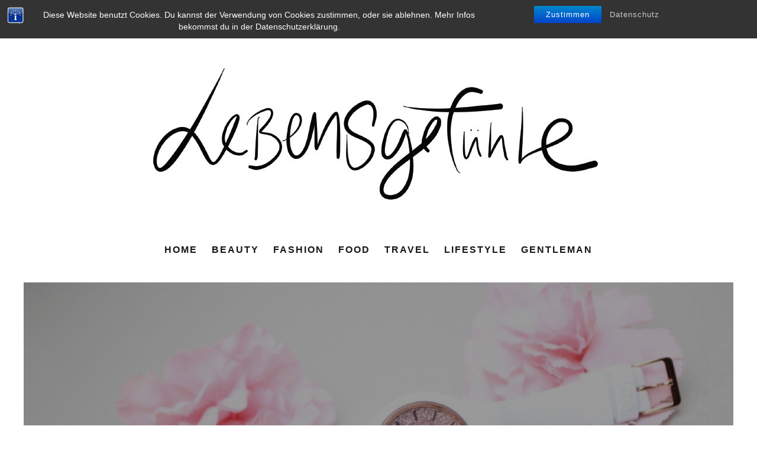

--- FILE ---
content_type: text/html; charset=UTF-8
request_url: https://lebensgefuehle-blog.com/ice-watch-glitter-kollektion/
body_size: 19994
content:
<!DOCTYPE html> <!--[if lt IE 7]><html lang="de" class="no-js lt-ie9 lt-ie8 lt-ie7"> <![endif]--> <!--[if (IE 7)&!(IEMobile)]><html lang="de" class="no-js lt-ie9 lt-ie8"><![endif]--> <!--[if (IE 8)&!(IEMobile)]><html lang="de" class="no-js lt-ie9"><![endif]--> <!--[if gt IE 8]><!--><html lang="de" class="no-js"><!--<![endif]--><head><meta charset="utf-8"> <!--[if IE]><meta http-equiv="X-UA-Compatible" content="IE=edge" /><![endif]--><meta name="viewport" content="width=device-width, initial-scale=1.0"/><link rel="pingback" href="https://lebensgefuehle-blog.com/xmlrpc.php"><title>ICE Watch Glitter Kollektion &#8211; Lebensgefühle</title><meta name='robots' content='max-image-preview:large' /><link rel="alternate" type="application/rss+xml" title="Lebensgefühle &raquo; Feed" href="https://lebensgefuehle-blog.com/feed/" /><link rel="alternate" type="application/rss+xml" title="Lebensgefühle &raquo; Kommentar-Feed" href="https://lebensgefuehle-blog.com/comments/feed/" /><link rel="alternate" type="application/rss+xml" title="Lebensgefühle &raquo; ICE Watch Glitter Kollektion-Kommentar-Feed" href="https://lebensgefuehle-blog.com/ice-watch-glitter-kollektion/feed/" /><link rel="alternate" title="oEmbed (JSON)" type="application/json+oembed" href="https://lebensgefuehle-blog.com/wp-json/oembed/1.0/embed?url=https%3A%2F%2Flebensgefuehle-blog.com%2Fice-watch-glitter-kollektion%2F" /><link rel="alternate" title="oEmbed (XML)" type="text/xml+oembed" href="https://lebensgefuehle-blog.com/wp-json/oembed/1.0/embed?url=https%3A%2F%2Flebensgefuehle-blog.com%2Fice-watch-glitter-kollektion%2F&#038;format=xml" /><style id='wp-img-auto-sizes-contain-inline-css' type='text/css'>img:is([sizes=auto i],[sizes^="auto," i]){contain-intrinsic-size:3000px 1500px}
/*# sourceURL=wp-img-auto-sizes-contain-inline-css */</style><style id='wp-block-library-inline-css' type='text/css'>:root{--wp-block-synced-color:#7a00df;--wp-block-synced-color--rgb:122,0,223;--wp-bound-block-color:var(--wp-block-synced-color);--wp-editor-canvas-background:#ddd;--wp-admin-theme-color:#007cba;--wp-admin-theme-color--rgb:0,124,186;--wp-admin-theme-color-darker-10:#006ba1;--wp-admin-theme-color-darker-10--rgb:0,107,160.5;--wp-admin-theme-color-darker-20:#005a87;--wp-admin-theme-color-darker-20--rgb:0,90,135;--wp-admin-border-width-focus:2px}@media (min-resolution:192dpi){:root{--wp-admin-border-width-focus:1.5px}}.wp-element-button{cursor:pointer}:root .has-very-light-gray-background-color{background-color:#eee}:root .has-very-dark-gray-background-color{background-color:#313131}:root .has-very-light-gray-color{color:#eee}:root .has-very-dark-gray-color{color:#313131}:root .has-vivid-green-cyan-to-vivid-cyan-blue-gradient-background{background:linear-gradient(135deg,#00d084,#0693e3)}:root .has-purple-crush-gradient-background{background:linear-gradient(135deg,#34e2e4,#4721fb 50%,#ab1dfe)}:root .has-hazy-dawn-gradient-background{background:linear-gradient(135deg,#faaca8,#dad0ec)}:root .has-subdued-olive-gradient-background{background:linear-gradient(135deg,#fafae1,#67a671)}:root .has-atomic-cream-gradient-background{background:linear-gradient(135deg,#fdd79a,#004a59)}:root .has-nightshade-gradient-background{background:linear-gradient(135deg,#330968,#31cdcf)}:root .has-midnight-gradient-background{background:linear-gradient(135deg,#020381,#2874fc)}:root{--wp--preset--font-size--normal:16px;--wp--preset--font-size--huge:42px}.has-regular-font-size{font-size:1em}.has-larger-font-size{font-size:2.625em}.has-normal-font-size{font-size:var(--wp--preset--font-size--normal)}.has-huge-font-size{font-size:var(--wp--preset--font-size--huge)}.has-text-align-center{text-align:center}.has-text-align-left{text-align:left}.has-text-align-right{text-align:right}.has-fit-text{white-space:nowrap!important}#end-resizable-editor-section{display:none}.aligncenter{clear:both}.items-justified-left{justify-content:flex-start}.items-justified-center{justify-content:center}.items-justified-right{justify-content:flex-end}.items-justified-space-between{justify-content:space-between}.screen-reader-text{border:0;clip-path:inset(50%);height:1px;margin:-1px;overflow:hidden;padding:0;position:absolute;width:1px;word-wrap:normal!important}.screen-reader-text:focus{background-color:#ddd;clip-path:none;color:#444;display:block;font-size:1em;height:auto;left:5px;line-height:normal;padding:15px 23px 14px;text-decoration:none;top:5px;width:auto;z-index:100000}html :where(.has-border-color){border-style:solid}html :where([style*=border-top-color]){border-top-style:solid}html :where([style*=border-right-color]){border-right-style:solid}html :where([style*=border-bottom-color]){border-bottom-style:solid}html :where([style*=border-left-color]){border-left-style:solid}html :where([style*=border-width]){border-style:solid}html :where([style*=border-top-width]){border-top-style:solid}html :where([style*=border-right-width]){border-right-style:solid}html :where([style*=border-bottom-width]){border-bottom-style:solid}html :where([style*=border-left-width]){border-left-style:solid}html :where(img[class*=wp-image-]){height:auto;max-width:100%}:where(figure){margin:0 0 1em}html :where(.is-position-sticky){--wp-admin--admin-bar--position-offset:var(--wp-admin--admin-bar--height,0px)}@media screen and (max-width:600px){html :where(.is-position-sticky){--wp-admin--admin-bar--position-offset:0px}}

/*# sourceURL=wp-block-library-inline-css */</style><style id='global-styles-inline-css' type='text/css'>:root{--wp--preset--aspect-ratio--square: 1;--wp--preset--aspect-ratio--4-3: 4/3;--wp--preset--aspect-ratio--3-4: 3/4;--wp--preset--aspect-ratio--3-2: 3/2;--wp--preset--aspect-ratio--2-3: 2/3;--wp--preset--aspect-ratio--16-9: 16/9;--wp--preset--aspect-ratio--9-16: 9/16;--wp--preset--color--black: #000000;--wp--preset--color--cyan-bluish-gray: #abb8c3;--wp--preset--color--white: #ffffff;--wp--preset--color--pale-pink: #f78da7;--wp--preset--color--vivid-red: #cf2e2e;--wp--preset--color--luminous-vivid-orange: #ff6900;--wp--preset--color--luminous-vivid-amber: #fcb900;--wp--preset--color--light-green-cyan: #7bdcb5;--wp--preset--color--vivid-green-cyan: #00d084;--wp--preset--color--pale-cyan-blue: #8ed1fc;--wp--preset--color--vivid-cyan-blue: #0693e3;--wp--preset--color--vivid-purple: #9b51e0;--wp--preset--gradient--vivid-cyan-blue-to-vivid-purple: linear-gradient(135deg,rgb(6,147,227) 0%,rgb(155,81,224) 100%);--wp--preset--gradient--light-green-cyan-to-vivid-green-cyan: linear-gradient(135deg,rgb(122,220,180) 0%,rgb(0,208,130) 100%);--wp--preset--gradient--luminous-vivid-amber-to-luminous-vivid-orange: linear-gradient(135deg,rgb(252,185,0) 0%,rgb(255,105,0) 100%);--wp--preset--gradient--luminous-vivid-orange-to-vivid-red: linear-gradient(135deg,rgb(255,105,0) 0%,rgb(207,46,46) 100%);--wp--preset--gradient--very-light-gray-to-cyan-bluish-gray: linear-gradient(135deg,rgb(238,238,238) 0%,rgb(169,184,195) 100%);--wp--preset--gradient--cool-to-warm-spectrum: linear-gradient(135deg,rgb(74,234,220) 0%,rgb(151,120,209) 20%,rgb(207,42,186) 40%,rgb(238,44,130) 60%,rgb(251,105,98) 80%,rgb(254,248,76) 100%);--wp--preset--gradient--blush-light-purple: linear-gradient(135deg,rgb(255,206,236) 0%,rgb(152,150,240) 100%);--wp--preset--gradient--blush-bordeaux: linear-gradient(135deg,rgb(254,205,165) 0%,rgb(254,45,45) 50%,rgb(107,0,62) 100%);--wp--preset--gradient--luminous-dusk: linear-gradient(135deg,rgb(255,203,112) 0%,rgb(199,81,192) 50%,rgb(65,88,208) 100%);--wp--preset--gradient--pale-ocean: linear-gradient(135deg,rgb(255,245,203) 0%,rgb(182,227,212) 50%,rgb(51,167,181) 100%);--wp--preset--gradient--electric-grass: linear-gradient(135deg,rgb(202,248,128) 0%,rgb(113,206,126) 100%);--wp--preset--gradient--midnight: linear-gradient(135deg,rgb(2,3,129) 0%,rgb(40,116,252) 100%);--wp--preset--font-size--small: 13px;--wp--preset--font-size--medium: 20px;--wp--preset--font-size--large: 36px;--wp--preset--font-size--x-large: 42px;--wp--preset--spacing--20: 0.44rem;--wp--preset--spacing--30: 0.67rem;--wp--preset--spacing--40: 1rem;--wp--preset--spacing--50: 1.5rem;--wp--preset--spacing--60: 2.25rem;--wp--preset--spacing--70: 3.38rem;--wp--preset--spacing--80: 5.06rem;--wp--preset--shadow--natural: 6px 6px 9px rgba(0, 0, 0, 0.2);--wp--preset--shadow--deep: 12px 12px 50px rgba(0, 0, 0, 0.4);--wp--preset--shadow--sharp: 6px 6px 0px rgba(0, 0, 0, 0.2);--wp--preset--shadow--outlined: 6px 6px 0px -3px rgb(255, 255, 255), 6px 6px rgb(0, 0, 0);--wp--preset--shadow--crisp: 6px 6px 0px rgb(0, 0, 0);}:where(.is-layout-flex){gap: 0.5em;}:where(.is-layout-grid){gap: 0.5em;}body .is-layout-flex{display: flex;}.is-layout-flex{flex-wrap: wrap;align-items: center;}.is-layout-flex > :is(*, div){margin: 0;}body .is-layout-grid{display: grid;}.is-layout-grid > :is(*, div){margin: 0;}:where(.wp-block-columns.is-layout-flex){gap: 2em;}:where(.wp-block-columns.is-layout-grid){gap: 2em;}:where(.wp-block-post-template.is-layout-flex){gap: 1.25em;}:where(.wp-block-post-template.is-layout-grid){gap: 1.25em;}.has-black-color{color: var(--wp--preset--color--black) !important;}.has-cyan-bluish-gray-color{color: var(--wp--preset--color--cyan-bluish-gray) !important;}.has-white-color{color: var(--wp--preset--color--white) !important;}.has-pale-pink-color{color: var(--wp--preset--color--pale-pink) !important;}.has-vivid-red-color{color: var(--wp--preset--color--vivid-red) !important;}.has-luminous-vivid-orange-color{color: var(--wp--preset--color--luminous-vivid-orange) !important;}.has-luminous-vivid-amber-color{color: var(--wp--preset--color--luminous-vivid-amber) !important;}.has-light-green-cyan-color{color: var(--wp--preset--color--light-green-cyan) !important;}.has-vivid-green-cyan-color{color: var(--wp--preset--color--vivid-green-cyan) !important;}.has-pale-cyan-blue-color{color: var(--wp--preset--color--pale-cyan-blue) !important;}.has-vivid-cyan-blue-color{color: var(--wp--preset--color--vivid-cyan-blue) !important;}.has-vivid-purple-color{color: var(--wp--preset--color--vivid-purple) !important;}.has-black-background-color{background-color: var(--wp--preset--color--black) !important;}.has-cyan-bluish-gray-background-color{background-color: var(--wp--preset--color--cyan-bluish-gray) !important;}.has-white-background-color{background-color: var(--wp--preset--color--white) !important;}.has-pale-pink-background-color{background-color: var(--wp--preset--color--pale-pink) !important;}.has-vivid-red-background-color{background-color: var(--wp--preset--color--vivid-red) !important;}.has-luminous-vivid-orange-background-color{background-color: var(--wp--preset--color--luminous-vivid-orange) !important;}.has-luminous-vivid-amber-background-color{background-color: var(--wp--preset--color--luminous-vivid-amber) !important;}.has-light-green-cyan-background-color{background-color: var(--wp--preset--color--light-green-cyan) !important;}.has-vivid-green-cyan-background-color{background-color: var(--wp--preset--color--vivid-green-cyan) !important;}.has-pale-cyan-blue-background-color{background-color: var(--wp--preset--color--pale-cyan-blue) !important;}.has-vivid-cyan-blue-background-color{background-color: var(--wp--preset--color--vivid-cyan-blue) !important;}.has-vivid-purple-background-color{background-color: var(--wp--preset--color--vivid-purple) !important;}.has-black-border-color{border-color: var(--wp--preset--color--black) !important;}.has-cyan-bluish-gray-border-color{border-color: var(--wp--preset--color--cyan-bluish-gray) !important;}.has-white-border-color{border-color: var(--wp--preset--color--white) !important;}.has-pale-pink-border-color{border-color: var(--wp--preset--color--pale-pink) !important;}.has-vivid-red-border-color{border-color: var(--wp--preset--color--vivid-red) !important;}.has-luminous-vivid-orange-border-color{border-color: var(--wp--preset--color--luminous-vivid-orange) !important;}.has-luminous-vivid-amber-border-color{border-color: var(--wp--preset--color--luminous-vivid-amber) !important;}.has-light-green-cyan-border-color{border-color: var(--wp--preset--color--light-green-cyan) !important;}.has-vivid-green-cyan-border-color{border-color: var(--wp--preset--color--vivid-green-cyan) !important;}.has-pale-cyan-blue-border-color{border-color: var(--wp--preset--color--pale-cyan-blue) !important;}.has-vivid-cyan-blue-border-color{border-color: var(--wp--preset--color--vivid-cyan-blue) !important;}.has-vivid-purple-border-color{border-color: var(--wp--preset--color--vivid-purple) !important;}.has-vivid-cyan-blue-to-vivid-purple-gradient-background{background: var(--wp--preset--gradient--vivid-cyan-blue-to-vivid-purple) !important;}.has-light-green-cyan-to-vivid-green-cyan-gradient-background{background: var(--wp--preset--gradient--light-green-cyan-to-vivid-green-cyan) !important;}.has-luminous-vivid-amber-to-luminous-vivid-orange-gradient-background{background: var(--wp--preset--gradient--luminous-vivid-amber-to-luminous-vivid-orange) !important;}.has-luminous-vivid-orange-to-vivid-red-gradient-background{background: var(--wp--preset--gradient--luminous-vivid-orange-to-vivid-red) !important;}.has-very-light-gray-to-cyan-bluish-gray-gradient-background{background: var(--wp--preset--gradient--very-light-gray-to-cyan-bluish-gray) !important;}.has-cool-to-warm-spectrum-gradient-background{background: var(--wp--preset--gradient--cool-to-warm-spectrum) !important;}.has-blush-light-purple-gradient-background{background: var(--wp--preset--gradient--blush-light-purple) !important;}.has-blush-bordeaux-gradient-background{background: var(--wp--preset--gradient--blush-bordeaux) !important;}.has-luminous-dusk-gradient-background{background: var(--wp--preset--gradient--luminous-dusk) !important;}.has-pale-ocean-gradient-background{background: var(--wp--preset--gradient--pale-ocean) !important;}.has-electric-grass-gradient-background{background: var(--wp--preset--gradient--electric-grass) !important;}.has-midnight-gradient-background{background: var(--wp--preset--gradient--midnight) !important;}.has-small-font-size{font-size: var(--wp--preset--font-size--small) !important;}.has-medium-font-size{font-size: var(--wp--preset--font-size--medium) !important;}.has-large-font-size{font-size: var(--wp--preset--font-size--large) !important;}.has-x-large-font-size{font-size: var(--wp--preset--font-size--x-large) !important;}
/*# sourceURL=global-styles-inline-css */</style><style id='classic-theme-styles-inline-css' type='text/css'>/*! This file is auto-generated */
.wp-block-button__link{color:#fff;background-color:#32373c;border-radius:9999px;box-shadow:none;text-decoration:none;padding:calc(.667em + 2px) calc(1.333em + 2px);font-size:1.125em}.wp-block-file__button{background:#32373c;color:#fff;text-decoration:none}
/*# sourceURL=/wp-includes/css/classic-themes.min.css */</style><link rel='stylesheet' id='bst-styles-css' href='https://lebensgefuehle-blog.com/wp-content/cache/autoptimize/autoptimize_single_9843f2cb75d9a30473941e5672f88e2b.php?ver=6.9' type='text/css' media='all' /><link rel='stylesheet' id='bst-alert1-css-css' href='https://lebensgefuehle-blog.com/wp-content/cache/autoptimize/autoptimize_single_ccd6f295f9a720bdcf3259538a9aab84.php?ver=6.9' type='text/css' media='all' /><link rel='stylesheet' id='bst-alert2-css-css' href='https://lebensgefuehle-blog.com/wp-content/cache/autoptimize/autoptimize_single_8096607f8d62bc14af87ca647a1530da.php?ver=6.9' type='text/css' media='all' /><link rel='stylesheet' id='video-embed-privacy-css' href='https://lebensgefuehle-blog.com/wp-content/cache/autoptimize/autoptimize_single_d831e854c42f53eabd22f2c45f65b4d4.php?ver=6.9' type='text/css' media='all' /><link rel='stylesheet' id='cb-main-stylesheet-css' href='https://lebensgefuehle-blog.com/wp-content/themes/15zine/library/css/style.min.css?ver=3.2.2' type='text/css' media='all' /><link rel='stylesheet' id='cb-15zine-child-css' href='https://lebensgefuehle-blog.com/wp-content/cache/autoptimize/autoptimize_single_ad307d187d995fd688e936f0422618fa.php?ver=6.9' type='text/css' media='all' /><link rel='stylesheet' id='wpgdprc-front-css-css' href='https://lebensgefuehle-blog.com/wp-content/cache/autoptimize/autoptimize_single_75cff761286bc648aa0ad67c61dca2b7.php?ver=1706535364' type='text/css' media='all' /><style id='wpgdprc-front-css-inline-css' type='text/css'>:root{--wp-gdpr--bar--background-color: #000000;--wp-gdpr--bar--color: #ffffff;--wp-gdpr--button--background-color: #000000;--wp-gdpr--button--background-color--darken: #000000;--wp-gdpr--button--color: #ffffff;}
/*# sourceURL=wpgdprc-front-css-inline-css */</style> <!--[if lt IE 10]><link rel='stylesheet' id='cb-ie-only-css' href='https://lebensgefuehle-blog.com/wp-content/themes/15zine/library/css/ie.css?ver=3.2.2' type='text/css' media='all' /> <![endif]--> <script type="text/javascript" src="https://lebensgefuehle-blog.com/wp-includes/js/jquery/jquery.min.js?ver=3.7.1" id="jquery-core-js"></script> <script defer type="text/javascript" src="https://lebensgefuehle-blog.com/wp-includes/js/jquery/jquery-migrate.min.js?ver=3.4.1" id="jquery-migrate-js"></script> <script defer id="wpgdprc-front-js-js-extra" src="[data-uri]"></script> <script defer type="text/javascript" src="https://lebensgefuehle-blog.com/wp-content/plugins/wp-gdpr-compliance/Assets/js/front.min.js?ver=1706535364" id="wpgdprc-front-js-js"></script> <script defer type="text/javascript" src="https://lebensgefuehle-blog.com/wp-content/themes/15zine/library/js/modernizr.custom.min.js?ver=2.6.2" id="cb-modernizr-js"></script> <link rel="https://api.w.org/" href="https://lebensgefuehle-blog.com/wp-json/" /><link rel="alternate" title="JSON" type="application/json" href="https://lebensgefuehle-blog.com/wp-json/wp/v2/posts/3767" /><link rel="EditURI" type="application/rsd+xml" title="RSD" href="https://lebensgefuehle-blog.com/xmlrpc.php?rsd" /><meta name="generator" content="WordPress 6.9" /><link rel="canonical" href="https://lebensgefuehle-blog.com/ice-watch-glitter-kollektion/" /><link rel='shortlink' href='https://lebensgefuehle-blog.com/?p=3767' /> <script defer src="[data-uri]"></script>  <script>(function(i,s,o,g,r,a,m){i['GoogleAnalyticsObject']=r;i[r]=i[r]||function(){
  (i[r].q=i[r].q||[]).push(arguments)},i[r].l=1*new Date();a=s.createElement(o),
m=s.getElementsByTagName(o)[0];a.async=1;a.src=g;m.parentNode.insertBefore(a,m)
})(window,document,'script','//www.google-analytics.com/analytics.js','ga');
  ga('create', 'UA-54926327-1', 'auto');
  ga('set', 'anonymizeIp', true);
  ga('send', 'pageview');</script> <style type="text/css">#cb-nav-bar .cb-mega-menu-columns .cb-sub-menu > li > a { color: #f2c231; }.cb-review-box .cb-bar .cb-overlay span { background: #f9db32; }.cb-review-box i { color: #f9db32; }.cb-meta-style-1 .cb-article-meta { background: rgba(0, 0, 0, 0.35); }@media only screen and (min-width: 768px) {
                .cb-module-block .cb-meta-style-1:hover .cb-article-meta { background: rgba(0, 0, 0, 0.36); }
                .cb-module-block .cb-meta-style-2:hover img, .cb-module-block .cb-meta-style-4:hover img, .cb-grid-x .cb-grid-feature:hover img, .cb-grid-x .cb-grid-feature:hover .cb-fi-cover, .cb-slider li:hover img { opacity: 0.64; }
            }.cb-menu-light #cb-nav-bar .cb-main-nav, .cb-stuck.cb-menu-light #cb-nav-bar .cb-nav-bar-wrap, .cb-menu-light.cb-fis-big-border #cb-nav-bar .cb-nav-bar-wrap { border-bottom-color: transparent; }</style><style type="text/css">body, #respond, .cb-font-body { font-family: 'Open Sans', sans-serif; } h1, h2, h3, h4, h5, h6, .cb-font-header, #bbp-user-navigation, .cb-byline{ font-family:'Montserrat', sans-serif; }</style><meta property="og:image" content="https://lebensgefuehle-blog.com/wp-content/uploads/2016/02/Ice-watch-uhr-glitter-kollektion-collection-rosegold-blog-fashion-muenchen-1.jpg"><style></style></head><body class="wp-singular post-template-default single single-post postid-3767 single-format-standard wp-theme-15zine wp-child-theme-15zine-child  cb-sticky-mm  cb-tm-light cb-body-light cb-menu-light cb-mm-dark cb-footer-dark   cb-m-logo-off cb-m-sticky cb-sw-tm-fw cb-sw-header-fw cb-sw-menu-fw cb-sw-footer-fw cb-menu-al-center  cb-fis-b-site-width cb-fis-big-border  cb-fis-tl-me-overlay"><div id="cb-outer-container"><div id="cb-top-menu" class="clearfix cb-font-header "><div class="wrap clearfix cb-site-padding cb-top-menu-wrap"><div class="cb-left-side cb-mob"> <a href="#" id="cb-mob-open" class="cb-link"><i class="fa fa-bars"></i></a></div><ul class="cb-top-nav cb-left-side"><li id="menu-item-6148" class="menu-item menu-item-type-post_type menu-item-object-page menu-item-6148"><a href="https://lebensgefuehle-blog.com/about/">About</a></li></ul><ul class="cb-top-nav cb-right-side"><li class="cb-icon-search cb-menu-icons-extra"><a href="#"  title="Search" id="cb-s-trigger-gen"><i class="fa fa-search"></i> <span class="cb-search-title">Search</span></a></li><li class="cb-menu-icons-extra cb-social-icons-extra"><a href="http://www.facebook.com/Blog-Youtube-Lebensgef%C3%BChle-100168703494985/"  target="_blank"><i class="fa fa-facebook" aria-hidden="true"></i></a></li><li class="cb-menu-icons-extra cb-social-icons-extra"><a href="http://www.pinterest.com/lebensgefuehle/"  target="_blank"><i class="fa fa-pinterest-p" aria-hidden="true"></i></a></li><li class="cb-menu-icons-extra cb-social-icons-extra"><a href="http://www.instagram.com/lebensgefuehle"  target="_blank"><i class="fa fa-instagram" aria-hidden="true"></i></a></li><li class="cb-menu-icons-extra cb-social-icons-extra"><a href="http://www.youtube.com/lebensgefuehlevideos"  target="_blank"><i class="fa fa-youtube-play" aria-hidden="true"></i></a></li></ul></div></div><div id="cb-mob-menu" class="cb-mob-menu"><div class="cb-mob-close-wrap"> <a href="#" id="cb-mob-close" class="cb-link"><i class="fa cb-times"></i></a><div class="cb-mob-social"> <a href="http://www.instagram.com/https://www.instagram.com/lebensgefuehle/" target="_blank"><i class="fa fa-instagram" aria-hidden="true"></i></a></div></div><div class="cb-mob-menu-wrap"><ul id="cb-mob-ul" class="cb-mobile-nav cb-top-nav cb-mob-ul-show"><li class="menu-item menu-item-type-post_type menu-item-object-page menu-item-6148"><a href="https://lebensgefuehle-blog.com/about/">About</a></li></ul></div></div><div id="cb-container" class="clearfix" ><header id="cb-header" class="cb-header  "><div id="cb-logo-box" class="cb-logo-center wrap"><div id="logo"> <a href="https://lebensgefuehle-blog.com"> <img src="http://lebensgefuehle-blog.com/wp-content/uploads/2017/06/LebensgefühleLogo1.jpg" alt="Lebensgefühle logo" data-at2x="http://lebensgefuehle-blog.com/wp-content/uploads/2017/06/LebensgefühleLogo1.jpg"> </a></div></div></header><div id="cb-menu-search" class="cb-s-modal cb-modal"><div class="cb-close-m cb-ta-right"><i class="fa cb-times"></i></div><div class="cb-s-modal-inner cb-pre-load cb-light-loader cb-modal-inner cb-font-header cb-mega-three cb-mega-posts clearfix"><form method="get" class="cb-search" action="https://lebensgefuehle-blog.com/"> <input type="text" class="cb-search-field cb-font-header" placeholder="Search.." value="" name="s" title="" autocomplete="off"> <button class="cb-search-submit" type="submit" value=""><i class="fa fa-search"></i></button></form><div id="cb-s-results"></div></div></div><nav id="cb-nav-bar" class="clearfix "><div class="cb-nav-bar-wrap cb-site-padding clearfix cb-font-header  cb-menu-fw"><ul class="cb-main-nav wrap clearfix"><li id="menu-item-7302" class="menu-item menu-item-type-post_type menu-item-object-page menu-item-home menu-item-7302"><a href="https://lebensgefuehle-blog.com/">Home</a></li><li id="menu-item-1320" class="menu-item menu-item-type-taxonomy menu-item-object-category menu-item-1320"><a href="https://lebensgefuehle-blog.com/category/beauty/">Beauty</a><div class="cb-menu-drop cb-bg cb-mega-menu cb-big-menu clearfix"><div class="cb-mega-three cb-mega-posts  clearfix"><div class="cb-upper-title"><h2>Beauty</h2><a href="https://lebensgefuehle-blog.com/category/beauty/" class="cb-see-all">See all</a></div><ul class="cb-sub-posts"><li class="cb-looper cb-article-1 cb-mm-posts-count-3 cb-style-1 clearfix post-7922 post type-post status-publish format-standard has-post-thumbnail category-beauty"><div class="cb-mask cb-img-fw" style="background-color: #222;"><a href="https://lebensgefuehle-blog.com/ku2-cosmetics-tagescreme-mit-hyaluron/"><img width="360" height="240" src="https://lebensgefuehle-blog.com/wp-content/uploads/ku2-cosmetics-vegane-hautpflege-skincare-tagescreme-mit-hyaluron-test-erfahrungsbericht-fazit-beauty-blogger-influencer-deutschland-muenchen-1-360x240.jpg" class="attachment-cb-360-240 size-cb-360-240 wp-post-image" alt="" decoding="async" fetchpriority="high" srcset="https://lebensgefuehle-blog.com/wp-content/uploads/ku2-cosmetics-vegane-hautpflege-skincare-tagescreme-mit-hyaluron-test-erfahrungsbericht-fazit-beauty-blogger-influencer-deutschland-muenchen-1-360x240.jpg 360w, https://lebensgefuehle-blog.com/wp-content/uploads/ku2-cosmetics-vegane-hautpflege-skincare-tagescreme-mit-hyaluron-test-erfahrungsbericht-fazit-beauty-blogger-influencer-deutschland-muenchen-1-300x200.jpg 300w, https://lebensgefuehle-blog.com/wp-content/uploads/ku2-cosmetics-vegane-hautpflege-skincare-tagescreme-mit-hyaluron-test-erfahrungsbericht-fazit-beauty-blogger-influencer-deutschland-muenchen-1-1024x683.jpg 1024w, https://lebensgefuehle-blog.com/wp-content/uploads/ku2-cosmetics-vegane-hautpflege-skincare-tagescreme-mit-hyaluron-test-erfahrungsbericht-fazit-beauty-blogger-influencer-deutschland-muenchen-1-768x512.jpg 768w, https://lebensgefuehle-blog.com/wp-content/uploads/ku2-cosmetics-vegane-hautpflege-skincare-tagescreme-mit-hyaluron-test-erfahrungsbericht-fazit-beauty-blogger-influencer-deutschland-muenchen-1-1536x1024.jpg 1536w, https://lebensgefuehle-blog.com/wp-content/uploads/ku2-cosmetics-vegane-hautpflege-skincare-tagescreme-mit-hyaluron-test-erfahrungsbericht-fazit-beauty-blogger-influencer-deutschland-muenchen-1.jpg 2048w" sizes="(max-width: 360px) 100vw, 360px" /></a></div><div class="cb-meta"><h2 class="cb-post-title"><a href="https://lebensgefuehle-blog.com/ku2-cosmetics-tagescreme-mit-hyaluron/">KU2 Cosmetics Tagescreme mit Hyaluron</a></h2></div></li><li class="cb-looper cb-article-2 cb-mm-posts-count-3 cb-style-1 clearfix post-7906 post type-post status-publish format-standard has-post-thumbnail category-beauty"><div class="cb-mask cb-img-fw" style="background-color: #222;"><a href="https://lebensgefuehle-blog.com/veganes-ku2-cosmetics-wimpernserum-im-test/"><img width="360" height="240" src="https://lebensgefuehle-blog.com/wp-content/uploads/ku2-cosmetics-veganes-wimpernserum-test-erfahrung-fazit-wimpernwachstum-tipps-lange-wimpern-beauty-blogger-influencer-deutschland-muenchen-1-360x240.jpg" class="attachment-cb-360-240 size-cb-360-240 wp-post-image" alt="" decoding="async" srcset="https://lebensgefuehle-blog.com/wp-content/uploads/ku2-cosmetics-veganes-wimpernserum-test-erfahrung-fazit-wimpernwachstum-tipps-lange-wimpern-beauty-blogger-influencer-deutschland-muenchen-1-360x240.jpg 360w, https://lebensgefuehle-blog.com/wp-content/uploads/ku2-cosmetics-veganes-wimpernserum-test-erfahrung-fazit-wimpernwachstum-tipps-lange-wimpern-beauty-blogger-influencer-deutschland-muenchen-1-300x200.jpg 300w, https://lebensgefuehle-blog.com/wp-content/uploads/ku2-cosmetics-veganes-wimpernserum-test-erfahrung-fazit-wimpernwachstum-tipps-lange-wimpern-beauty-blogger-influencer-deutschland-muenchen-1-1024x683.jpg 1024w, https://lebensgefuehle-blog.com/wp-content/uploads/ku2-cosmetics-veganes-wimpernserum-test-erfahrung-fazit-wimpernwachstum-tipps-lange-wimpern-beauty-blogger-influencer-deutschland-muenchen-1-768x512.jpg 768w, https://lebensgefuehle-blog.com/wp-content/uploads/ku2-cosmetics-veganes-wimpernserum-test-erfahrung-fazit-wimpernwachstum-tipps-lange-wimpern-beauty-blogger-influencer-deutschland-muenchen-1-1536x1024.jpg 1536w, https://lebensgefuehle-blog.com/wp-content/uploads/ku2-cosmetics-veganes-wimpernserum-test-erfahrung-fazit-wimpernwachstum-tipps-lange-wimpern-beauty-blogger-influencer-deutschland-muenchen-1.jpg 2048w" sizes="(max-width: 360px) 100vw, 360px" /></a></div><div class="cb-meta"><h2 class="cb-post-title"><a href="https://lebensgefuehle-blog.com/veganes-ku2-cosmetics-wimpernserum-im-test/">Veganes KU2 Cosmetics Wimpernserum im Test</a></h2></div></li><li class="cb-looper cb-article-3 cb-mm-posts-count-3 cb-style-1 clearfix post-7638 post type-post status-publish format-standard has-post-thumbnail category-beauty tag-beauty-beauty"><div class="cb-mask cb-img-fw" style="background-color: #222;"><a href="https://lebensgefuehle-blog.com/festliche-frisuren-mit-guilia-haar-tools/"><img width="360" height="240" src="https://lebensgefuehle-blog.com/wp-content/uploads/2020/11/Festliche_frisuren_hochsteckfrisuren_silvester_weihnachten_haarstyling_anleitung_nachstylen_schrit_fuer_schritt_tutorial_beauty_blog_franzoesischer-zopf-2-360x240.jpg" class="attachment-cb-360-240 size-cb-360-240 wp-post-image" alt="" decoding="async" /></a></div><div class="cb-meta"><h2 class="cb-post-title"><a href="https://lebensgefuehle-blog.com/festliche-frisuren-mit-guilia-haar-tools/">Festliche Frisuren mit GUILIA Haar-Tools</a></h2></div></li></ul></div></div></li><li id="menu-item-1321" class="menu-item menu-item-type-taxonomy menu-item-object-category current-post-ancestor current-menu-parent current-post-parent menu-item-1321"><a href="https://lebensgefuehle-blog.com/category/fashion/">Fashion</a><div class="cb-menu-drop cb-bg cb-mega-menu cb-big-menu clearfix"><div class="cb-mega-three cb-mega-posts  clearfix"><div class="cb-upper-title"><h2>Fashion</h2><a href="https://lebensgefuehle-blog.com/category/fashion/" class="cb-see-all">See all</a></div><ul class="cb-sub-posts"><li class="cb-looper cb-article-1 cb-mm-posts-count-3 cb-style-1 clearfix post-7727 post type-post status-publish format-standard has-post-thumbnail category-fashion tag-fashion"><div class="cb-mask cb-img-fw" style="background-color: #222;"><a href="https://lebensgefuehle-blog.com/anita-active-sport-bhs/"><img width="360" height="240" src="https://lebensgefuehle-blog.com/wp-content/uploads/anita-sport-bh-test-fashion-fitness-sport-outfit-lifestyle-blogger-youtuber-influencer-munich-deutschland-muenchen-7-360x240.jpg" class="attachment-cb-360-240 size-cb-360-240 wp-post-image" alt="" decoding="async" srcset="https://lebensgefuehle-blog.com/wp-content/uploads/anita-sport-bh-test-fashion-fitness-sport-outfit-lifestyle-blogger-youtuber-influencer-munich-deutschland-muenchen-7-360x240.jpg 360w, https://lebensgefuehle-blog.com/wp-content/uploads/anita-sport-bh-test-fashion-fitness-sport-outfit-lifestyle-blogger-youtuber-influencer-munich-deutschland-muenchen-7-300x200.jpg 300w, https://lebensgefuehle-blog.com/wp-content/uploads/anita-sport-bh-test-fashion-fitness-sport-outfit-lifestyle-blogger-youtuber-influencer-munich-deutschland-muenchen-7-1024x683.jpg 1024w, https://lebensgefuehle-blog.com/wp-content/uploads/anita-sport-bh-test-fashion-fitness-sport-outfit-lifestyle-blogger-youtuber-influencer-munich-deutschland-muenchen-7-768x512.jpg 768w, https://lebensgefuehle-blog.com/wp-content/uploads/anita-sport-bh-test-fashion-fitness-sport-outfit-lifestyle-blogger-youtuber-influencer-munich-deutschland-muenchen-7-1536x1024.jpg 1536w, https://lebensgefuehle-blog.com/wp-content/uploads/anita-sport-bh-test-fashion-fitness-sport-outfit-lifestyle-blogger-youtuber-influencer-munich-deutschland-muenchen-7.jpg 2048w" sizes="(max-width: 360px) 100vw, 360px" /></a></div><div class="cb-meta"><h2 class="cb-post-title"><a href="https://lebensgefuehle-blog.com/anita-active-sport-bhs/">Anita active Sport-BH´s</a></h2></div></li><li class="cb-looper cb-article-2 cb-mm-posts-count-3 cb-style-1 clearfix post-7555 post type-post status-publish format-standard has-post-thumbnail category-fashion tag-fashion"><div class="cb-mask cb-img-fw" style="background-color: #222;"><a href="https://lebensgefuehle-blog.com/maxikleid-blumenkleid-liebe/"><img width="360" height="240" src="https://lebensgefuehle-blog.com/wp-content/uploads/2018/12/mode-style-fashion-blog-blogger-youtuber-deutschland-muenchen-munich-germany-maxidress-maxikleid-herbst-trend-outfit-kombinieren-1-360x240.jpg" class="attachment-cb-360-240 size-cb-360-240 wp-post-image" alt="" decoding="async" srcset="https://lebensgefuehle-blog.com/wp-content/uploads/2018/12/mode-style-fashion-blog-blogger-youtuber-deutschland-muenchen-munich-germany-maxidress-maxikleid-herbst-trend-outfit-kombinieren-1-360x240.jpg 360w, https://lebensgefuehle-blog.com/wp-content/uploads/2018/12/mode-style-fashion-blog-blogger-youtuber-deutschland-muenchen-munich-germany-maxidress-maxikleid-herbst-trend-outfit-kombinieren-1-300x200.jpg 300w, https://lebensgefuehle-blog.com/wp-content/uploads/2018/12/mode-style-fashion-blog-blogger-youtuber-deutschland-muenchen-munich-germany-maxidress-maxikleid-herbst-trend-outfit-kombinieren-1-768x512.jpg 768w, https://lebensgefuehle-blog.com/wp-content/uploads/2018/12/mode-style-fashion-blog-blogger-youtuber-deutschland-muenchen-munich-germany-maxidress-maxikleid-herbst-trend-outfit-kombinieren-1-1024x683.jpg 1024w" sizes="(max-width: 360px) 100vw, 360px" /></a></div><div class="cb-meta"><h2 class="cb-post-title"><a href="https://lebensgefuehle-blog.com/maxikleid-blumenkleid-liebe/">Maxikleid / Blumenkleid Liebe</a></h2></div></li><li class="cb-looper cb-article-3 cb-mm-posts-count-3 cb-style-1 clearfix post-7544 post type-post status-publish format-standard has-post-thumbnail category-fashion tag-fashion"><div class="cb-mask cb-img-fw" style="background-color: #222;"><a href="https://lebensgefuehle-blog.com/herbst-trend-fellweste/"><img width="360" height="240" src="https://lebensgefuehle-blog.com/wp-content/uploads/2018/12/fashion-mode-style-blog-blogger-youtuber-muenchen-deutschland-bookts-herbst-outfit-trend-lederrock-patrizia-pepe-bag-tasche-fellweste-vest-1-360x240.jpg" class="attachment-cb-360-240 size-cb-360-240 wp-post-image" alt="" decoding="async" /></a></div><div class="cb-meta"><h2 class="cb-post-title"><a href="https://lebensgefuehle-blog.com/herbst-trend-fellweste/">Herbst Trend – Fellweste</a></h2></div></li></ul></div></div></li><li id="menu-item-1592" class="menu-item menu-item-type-taxonomy menu-item-object-category menu-item-1592"><a href="https://lebensgefuehle-blog.com/category/food/">Food</a><div class="cb-menu-drop cb-bg cb-mega-menu cb-big-menu clearfix"><div class="cb-mega-three cb-mega-posts  clearfix"><div class="cb-upper-title"><h2>Food</h2><a href="https://lebensgefuehle-blog.com/category/food/" class="cb-see-all">See all</a></div><ul class="cb-sub-posts"><li class="cb-looper cb-article-1 cb-mm-posts-count-3 cb-style-1 clearfix post-7812 post type-post status-publish format-standard has-post-thumbnail category-food tag-food"><div class="cb-mask cb-img-fw" style="background-color: #222;"><a href="https://lebensgefuehle-blog.com/rezept-overnight-chia-pudding-im-glas/"><img width="360" height="240" src="https://lebensgefuehle-blog.com/wp-content/uploads/food-fitness-lifestyle-essen-sport-blogger-influencer-deutschland-rezept-muenchen-chia-pudding-glas-meal-prep-anleitung-gesund-schnell-abnehmen-vegan-fruehstueck-2-360x240.jpg" class="attachment-cb-360-240 size-cb-360-240 wp-post-image" alt="" decoding="async" srcset="https://lebensgefuehle-blog.com/wp-content/uploads/food-fitness-lifestyle-essen-sport-blogger-influencer-deutschland-rezept-muenchen-chia-pudding-glas-meal-prep-anleitung-gesund-schnell-abnehmen-vegan-fruehstueck-2-360x240.jpg 360w, https://lebensgefuehle-blog.com/wp-content/uploads/food-fitness-lifestyle-essen-sport-blogger-influencer-deutschland-rezept-muenchen-chia-pudding-glas-meal-prep-anleitung-gesund-schnell-abnehmen-vegan-fruehstueck-2-300x200.jpg 300w, https://lebensgefuehle-blog.com/wp-content/uploads/food-fitness-lifestyle-essen-sport-blogger-influencer-deutschland-rezept-muenchen-chia-pudding-glas-meal-prep-anleitung-gesund-schnell-abnehmen-vegan-fruehstueck-2-1024x683.jpg 1024w, https://lebensgefuehle-blog.com/wp-content/uploads/food-fitness-lifestyle-essen-sport-blogger-influencer-deutschland-rezept-muenchen-chia-pudding-glas-meal-prep-anleitung-gesund-schnell-abnehmen-vegan-fruehstueck-2-768x512.jpg 768w, https://lebensgefuehle-blog.com/wp-content/uploads/food-fitness-lifestyle-essen-sport-blogger-influencer-deutschland-rezept-muenchen-chia-pudding-glas-meal-prep-anleitung-gesund-schnell-abnehmen-vegan-fruehstueck-2-1536x1024.jpg 1536w, https://lebensgefuehle-blog.com/wp-content/uploads/food-fitness-lifestyle-essen-sport-blogger-influencer-deutschland-rezept-muenchen-chia-pudding-glas-meal-prep-anleitung-gesund-schnell-abnehmen-vegan-fruehstueck-2-2048x1365.jpg 2048w" sizes="(max-width: 360px) 100vw, 360px" /></a></div><div class="cb-meta"><h2 class="cb-post-title"><a href="https://lebensgefuehle-blog.com/rezept-overnight-chia-pudding-im-glas/">Rezept Overnight Chia Pudding im Glas</a></h2></div></li><li class="cb-looper cb-article-2 cb-mm-posts-count-3 cb-style-1 clearfix post-7767 post type-post status-publish format-standard has-post-thumbnail category-food tag-food"><div class="cb-mask cb-img-fw" style="background-color: #222;"><a href="https://lebensgefuehle-blog.com/overnight-oats-schnelles-fruehstueck-rezept/"><img width="360" height="240" src="https://lebensgefuehle-blog.com/wp-content/uploads/overnight-oats-haferflocken-müsli-rezept-fitness-sport-food-abnehmen-früchstück-gesund-schnell-einfach-mea-prep-lifestyle-vegan-muenchen-blogger-youtuber-deutschland-diät-3-360x240.jpg" class="attachment-cb-360-240 size-cb-360-240 wp-post-image" alt="" decoding="async" srcset="https://lebensgefuehle-blog.com/wp-content/uploads/overnight-oats-haferflocken-müsli-rezept-fitness-sport-food-abnehmen-früchstück-gesund-schnell-einfach-mea-prep-lifestyle-vegan-muenchen-blogger-youtuber-deutschland-diät-3-360x240.jpg 360w, https://lebensgefuehle-blog.com/wp-content/uploads/overnight-oats-haferflocken-müsli-rezept-fitness-sport-food-abnehmen-früchstück-gesund-schnell-einfach-mea-prep-lifestyle-vegan-muenchen-blogger-youtuber-deutschland-diät-3-300x200.jpg 300w, https://lebensgefuehle-blog.com/wp-content/uploads/overnight-oats-haferflocken-müsli-rezept-fitness-sport-food-abnehmen-früchstück-gesund-schnell-einfach-mea-prep-lifestyle-vegan-muenchen-blogger-youtuber-deutschland-diät-3-1024x683.jpg 1024w, https://lebensgefuehle-blog.com/wp-content/uploads/overnight-oats-haferflocken-müsli-rezept-fitness-sport-food-abnehmen-früchstück-gesund-schnell-einfach-mea-prep-lifestyle-vegan-muenchen-blogger-youtuber-deutschland-diät-3-768x512.jpg 768w, https://lebensgefuehle-blog.com/wp-content/uploads/overnight-oats-haferflocken-müsli-rezept-fitness-sport-food-abnehmen-früchstück-gesund-schnell-einfach-mea-prep-lifestyle-vegan-muenchen-blogger-youtuber-deutschland-diät-3-1536x1024.jpg 1536w, https://lebensgefuehle-blog.com/wp-content/uploads/overnight-oats-haferflocken-müsli-rezept-fitness-sport-food-abnehmen-früchstück-gesund-schnell-einfach-mea-prep-lifestyle-vegan-muenchen-blogger-youtuber-deutschland-diät-3-2048x1365.jpg 2048w" sizes="(max-width: 360px) 100vw, 360px" /></a></div><div class="cb-meta"><h2 class="cb-post-title"><a href="https://lebensgefuehle-blog.com/overnight-oats-schnelles-fruehstueck-rezept/">Overnight Oats &#8211; schnelles Frühstück Rezept</a></h2></div></li><li class="cb-looper cb-article-3 cb-mm-posts-count-3 cb-style-1 clearfix post-7597 post type-post status-publish format-standard has-post-thumbnail category-food tag-food"><div class="cb-mask cb-img-fw" style="background-color: #222;"><a href="https://lebensgefuehle-blog.com/activia-muesli-mehr-als-nur-ein-joghurt/"><img width="360" height="240" src="https://lebensgefuehle-blog.com/wp-content/uploads/2020/06/activia-muesli-joghurt-test-erfahrungen-fazit-food-lifestyle-fitness-blog-blogger-muenchen-deutschland-10-360x240.jpg" class="attachment-cb-360-240 size-cb-360-240 wp-post-image" alt="" decoding="async" srcset="https://lebensgefuehle-blog.com/wp-content/uploads/2020/06/activia-muesli-joghurt-test-erfahrungen-fazit-food-lifestyle-fitness-blog-blogger-muenchen-deutschland-10-360x240.jpg 360w, https://lebensgefuehle-blog.com/wp-content/uploads/2020/06/activia-muesli-joghurt-test-erfahrungen-fazit-food-lifestyle-fitness-blog-blogger-muenchen-deutschland-10-300x200.jpg 300w, https://lebensgefuehle-blog.com/wp-content/uploads/2020/06/activia-muesli-joghurt-test-erfahrungen-fazit-food-lifestyle-fitness-blog-blogger-muenchen-deutschland-10-768x512.jpg 768w, https://lebensgefuehle-blog.com/wp-content/uploads/2020/06/activia-muesli-joghurt-test-erfahrungen-fazit-food-lifestyle-fitness-blog-blogger-muenchen-deutschland-10-1024x683.jpg 1024w" sizes="(max-width: 360px) 100vw, 360px" /></a></div><div class="cb-meta"><h2 class="cb-post-title"><a href="https://lebensgefuehle-blog.com/activia-muesli-mehr-als-nur-ein-joghurt/">ACTIVIA Müsli &#8211; Mehr als nur ein Joghurt</a></h2></div></li></ul></div></div></li><li id="menu-item-4840" class="menu-item menu-item-type-taxonomy menu-item-object-category menu-item-4840"><a href="https://lebensgefuehle-blog.com/category/travel/">Travel</a><div class="cb-menu-drop cb-bg cb-mega-menu cb-big-menu clearfix"><div class="cb-mega-three cb-mega-posts  clearfix"><div class="cb-upper-title"><h2>Travel</h2><a href="https://lebensgefuehle-blog.com/category/travel/" class="cb-see-all">See all</a></div><ul class="cb-sub-posts"><li class="cb-looper cb-article-1 cb-mm-posts-count-3 cb-style-1 clearfix post-7165 post type-post status-publish format-standard has-post-thumbnail category-travel tag-travel"><div class="cb-mask cb-img-fw" style="background-color: #222;"><a href="https://lebensgefuehle-blog.com/mit-energizer-beim-ski-weltcups-in-garmisch-partenkirchen/"><img width="360" height="240" src="https://lebensgefuehle-blog.com/wp-content/uploads/2019/02/Ski-Weltcup-2018-Garmisch-Partenkirchen-Kandahar-Rennen-Abfahrt-Energizer-Sport-Fitness-Travel-Reise-Male-Maenner-Lifestyle-Youtuber-Blog-Blogger-Muenchen-Munich-Deutschland-14.jpg" class="attachment-cb-360-240 size-cb-360-240 wp-post-image" alt="" decoding="async" srcset="https://lebensgefuehle-blog.com/wp-content/uploads/2019/02/Ski-Weltcup-2018-Garmisch-Partenkirchen-Kandahar-Rennen-Abfahrt-Energizer-Sport-Fitness-Travel-Reise-Male-Maenner-Lifestyle-Youtuber-Blog-Blogger-Muenchen-Munich-Deutschland-14.jpg 5184w, https://lebensgefuehle-blog.com/wp-content/uploads/2019/02/Ski-Weltcup-2018-Garmisch-Partenkirchen-Kandahar-Rennen-Abfahrt-Energizer-Sport-Fitness-Travel-Reise-Male-Maenner-Lifestyle-Youtuber-Blog-Blogger-Muenchen-Munich-Deutschland-14-300x200.jpg 300w, https://lebensgefuehle-blog.com/wp-content/uploads/2019/02/Ski-Weltcup-2018-Garmisch-Partenkirchen-Kandahar-Rennen-Abfahrt-Energizer-Sport-Fitness-Travel-Reise-Male-Maenner-Lifestyle-Youtuber-Blog-Blogger-Muenchen-Munich-Deutschland-14-768x512.jpg 768w, https://lebensgefuehle-blog.com/wp-content/uploads/2019/02/Ski-Weltcup-2018-Garmisch-Partenkirchen-Kandahar-Rennen-Abfahrt-Energizer-Sport-Fitness-Travel-Reise-Male-Maenner-Lifestyle-Youtuber-Blog-Blogger-Muenchen-Munich-Deutschland-14-1024x683.jpg 1024w" sizes="(max-width: 360px) 100vw, 360px" /></a></div><div class="cb-meta"><h2 class="cb-post-title"><a href="https://lebensgefuehle-blog.com/mit-energizer-beim-ski-weltcups-in-garmisch-partenkirchen/">Mit Energizer beim Ski Weltcups in Garmisch-Partenkirchen </a></h2></div></li><li class="cb-looper cb-article-2 cb-mm-posts-count-3 cb-style-1 clearfix post-6937 post type-post status-publish format-standard has-post-thumbnail category-travel tag-travel"><div class="cb-mask cb-img-fw" style="background-color: #222;"><a href="https://lebensgefuehle-blog.com/sri-lanka-reise-kandy-teil-8/"><img width="360" height="240" src="https://lebensgefuehle-blog.com/wp-content/uploads/2018/12/sri_lanka_reise_travel_urlaub_trip_blog_blogger_muenchen_munich_beach_mountains_berge_tipps_sehenswuerdigkeiten_erfahrungen_Kandy_male_maenner_deutschland_1.jpg" class="attachment-cb-360-240 size-cb-360-240 wp-post-image" alt="" decoding="async" srcset="https://lebensgefuehle-blog.com/wp-content/uploads/2018/12/sri_lanka_reise_travel_urlaub_trip_blog_blogger_muenchen_munich_beach_mountains_berge_tipps_sehenswuerdigkeiten_erfahrungen_Kandy_male_maenner_deutschland_1.jpg 6000w, https://lebensgefuehle-blog.com/wp-content/uploads/2018/12/sri_lanka_reise_travel_urlaub_trip_blog_blogger_muenchen_munich_beach_mountains_berge_tipps_sehenswuerdigkeiten_erfahrungen_Kandy_male_maenner_deutschland_1-300x200.jpg 300w, https://lebensgefuehle-blog.com/wp-content/uploads/2018/12/sri_lanka_reise_travel_urlaub_trip_blog_blogger_muenchen_munich_beach_mountains_berge_tipps_sehenswuerdigkeiten_erfahrungen_Kandy_male_maenner_deutschland_1-768x512.jpg 768w, https://lebensgefuehle-blog.com/wp-content/uploads/2018/12/sri_lanka_reise_travel_urlaub_trip_blog_blogger_muenchen_munich_beach_mountains_berge_tipps_sehenswuerdigkeiten_erfahrungen_Kandy_male_maenner_deutschland_1-1024x683.jpg 1024w" sizes="(max-width: 360px) 100vw, 360px" /></a></div><div class="cb-meta"><h2 class="cb-post-title"><a href="https://lebensgefuehle-blog.com/sri-lanka-reise-kandy-teil-8/">Sri Lanka Reise Kandy &#8211; Sri Dalada Maligawa / Teil 9</a></h2></div></li><li class="cb-looper cb-article-3 cb-mm-posts-count-3 cb-style-1 clearfix post-6933 post type-post status-publish format-standard has-post-thumbnail category-travel tag-travel"><div class="cb-mask cb-img-fw" style="background-color: #222;"><a href="https://lebensgefuehle-blog.com/sri-lanka-reise-ratnapura-adams-peak-teil-7/"><img width="320" height="240" src="https://lebensgefuehle-blog.com/wp-content/uploads/2018/12/sri_lanka_reise_travel_urlaub_trip_blog_blogger_muenchen_munich_beach_mountains_berge_tipps_sehenswuerdigkeiten_erfahrungen_adams_peak_ratnapura_male_maenner_deutschland_8.jpg" class="attachment-cb-360-240 size-cb-360-240 wp-post-image" alt="" decoding="async" srcset="https://lebensgefuehle-blog.com/wp-content/uploads/2018/12/sri_lanka_reise_travel_urlaub_trip_blog_blogger_muenchen_munich_beach_mountains_berge_tipps_sehenswuerdigkeiten_erfahrungen_adams_peak_ratnapura_male_maenner_deutschland_8.jpg 4288w, https://lebensgefuehle-blog.com/wp-content/uploads/2018/12/sri_lanka_reise_travel_urlaub_trip_blog_blogger_muenchen_munich_beach_mountains_berge_tipps_sehenswuerdigkeiten_erfahrungen_adams_peak_ratnapura_male_maenner_deutschland_8-300x225.jpg 300w, https://lebensgefuehle-blog.com/wp-content/uploads/2018/12/sri_lanka_reise_travel_urlaub_trip_blog_blogger_muenchen_munich_beach_mountains_berge_tipps_sehenswuerdigkeiten_erfahrungen_adams_peak_ratnapura_male_maenner_deutschland_8-768x576.jpg 768w, https://lebensgefuehle-blog.com/wp-content/uploads/2018/12/sri_lanka_reise_travel_urlaub_trip_blog_blogger_muenchen_munich_beach_mountains_berge_tipps_sehenswuerdigkeiten_erfahrungen_adams_peak_ratnapura_male_maenner_deutschland_8-1024x768.jpg 1024w, https://lebensgefuehle-blog.com/wp-content/uploads/2018/12/sri_lanka_reise_travel_urlaub_trip_blog_blogger_muenchen_munich_beach_mountains_berge_tipps_sehenswuerdigkeiten_erfahrungen_adams_peak_ratnapura_male_maenner_deutschland_8-900x675.jpg 900w" sizes="(max-width: 320px) 100vw, 320px" /></a></div><div class="cb-meta"><h2 class="cb-post-title"><a href="https://lebensgefuehle-blog.com/sri-lanka-reise-ratnapura-adams-peak-teil-7/">Sri Lanka Reise Ratnapura , Adams Peak / Teil 8</a></h2></div></li></ul></div></div></li><li id="menu-item-7305" class="menu-item menu-item-type-taxonomy menu-item-object-category menu-item-has-children cb-has-children menu-item-7305"><a href="https://lebensgefuehle-blog.com/category/lifestyle/">Lifestyle</a><div class="cb-menu-drop cb-bg cb-mega-menu cb-big-menu clearfix"><div class="cb-sub-mega-three cb-pre-load cb-mega-posts  clearfix"><div class="cb-upper-title"><h2>Lifestyle</h2><a href="https://lebensgefuehle-blog.com/category/lifestyle/" class="cb-see-all">See all</a></div><ul class="cb-sub-posts"><li class="cb-looper cb-article-1 cb-mm-posts-count-3 cb-style-1 clearfix post-7892 post type-post status-publish format-standard has-post-thumbnail category-lifestyle"><div class="cb-mask cb-img-fw" style="background-color: #222;"><a href="https://lebensgefuehle-blog.com/lesegenuss-mit-dem-tolino-epos-2-ebook-reader/"><img width="260" height="170" src="https://lebensgefuehle-blog.com/wp-content/uploads/tolino-epos-2-ereader-thalia-buchhandlung-test-check-vergleich-erfahrung-fazit-lesen-booktuber-deutschland-2-2-260x170.jpg" class="attachment-cb-260-170 size-cb-260-170 wp-post-image" alt="" decoding="async" srcset="https://lebensgefuehle-blog.com/wp-content/uploads/tolino-epos-2-ereader-thalia-buchhandlung-test-check-vergleich-erfahrung-fazit-lesen-booktuber-deutschland-2-2-260x170.jpg 260w, https://lebensgefuehle-blog.com/wp-content/uploads/tolino-epos-2-ereader-thalia-buchhandlung-test-check-vergleich-erfahrung-fazit-lesen-booktuber-deutschland-2-2-100x65.jpg 100w, https://lebensgefuehle-blog.com/wp-content/uploads/tolino-epos-2-ereader-thalia-buchhandlung-test-check-vergleich-erfahrung-fazit-lesen-booktuber-deutschland-2-2-759x500.jpg 759w" sizes="(max-width: 260px) 100vw, 260px" /></a></div><div class="cb-meta"><h2 class="cb-post-title"><a href="https://lebensgefuehle-blog.com/lesegenuss-mit-dem-tolino-epos-2-ebook-reader/">Lesegenuss mit dem tolino epos 2 eBook reader</a></h2></div></li><li class="cb-looper cb-article-2 cb-mm-posts-count-3 cb-style-1 clearfix post-7835 post type-post status-publish format-standard has-post-thumbnail category-lifestyle"><div class="cb-mask cb-img-fw" style="background-color: #222;"><a href="https://lebensgefuehle-blog.com/hormonfreie-zykluskontrolle-trackle-sensorsystem-im-abo/"><img width="260" height="170" src="https://lebensgefuehle-blog.com/wp-content/uploads/[base64].jpg" class="attachment-cb-260-170 size-cb-260-170 wp-post-image" alt="" decoding="async" srcset="https://lebensgefuehle-blog.com/wp-content/uploads/[base64].jpg 260w, https://lebensgefuehle-blog.com/wp-content/uploads/[base64].jpg 100w, https://lebensgefuehle-blog.com/wp-content/uploads/[base64].jpg 759w" sizes="(max-width: 260px) 100vw, 260px" /></a></div><div class="cb-meta"><h2 class="cb-post-title"><a href="https://lebensgefuehle-blog.com/hormonfreie-zykluskontrolle-trackle-sensorsystem-im-abo/">Hormonfreie Zykluskontrolle – Trackle Sensorsystem im Abo</a></h2></div></li><li class="cb-looper cb-article-3 cb-mm-posts-count-3 cb-style-1 clearfix post-7743 post type-post status-publish format-standard has-post-thumbnail category-lifestyle tag-lifestyle"><div class="cb-mask cb-img-fw" style="background-color: #222;"><a href="https://lebensgefuehle-blog.com/trackle-sensorsystem/"><img width="260" height="170" src="https://lebensgefuehle-blog.com/wp-content/uploads/[base64].jpg" class="attachment-cb-260-170 size-cb-260-170 wp-post-image" alt="" decoding="async" srcset="https://lebensgefuehle-blog.com/wp-content/uploads/[base64].jpg 260w, https://lebensgefuehle-blog.com/wp-content/uploads/[base64].jpg 100w, https://lebensgefuehle-blog.com/wp-content/uploads/[base64].jpg 759w" sizes="(max-width: 260px) 100vw, 260px" /></a></div><div class="cb-meta"><h2 class="cb-post-title"><a href="https://lebensgefuehle-blog.com/trackle-sensorsystem/">Hormonfreie Verhütung &#8211; trackle Sensorsystem</a></h2></div></li></ul></div><ul class="cb-sub-menu cb-sub-bg"><li id="menu-item-7308" class="menu-item menu-item-type-taxonomy menu-item-object-category menu-item-7308"><a href="https://lebensgefuehle-blog.com/category/personal/" data-cb-c="348" class="cb-c-l">Personal</a></li><li id="menu-item-7307" class="menu-item menu-item-type-taxonomy menu-item-object-category menu-item-7307"><a href="https://lebensgefuehle-blog.com/category/living/" data-cb-c="347" class="cb-c-l">Living</a></li><li id="menu-item-7306" class="menu-item menu-item-type-taxonomy menu-item-object-category menu-item-7306"><a href="https://lebensgefuehle-blog.com/category/diy/" data-cb-c="346" class="cb-c-l">DIY</a></li></ul></div></li><li id="menu-item-5143" class="menu-item menu-item-type-taxonomy menu-item-object-category menu-item-5143"><a href="https://lebensgefuehle-blog.com/category/gentleman/">Gentleman</a><div class="cb-menu-drop cb-bg cb-mega-menu cb-big-menu clearfix"><div class="cb-mega-three cb-mega-posts  clearfix"><div class="cb-upper-title"><h2>Gentleman</h2><a href="https://lebensgefuehle-blog.com/category/gentleman/" class="cb-see-all">See all</a></div><ul class="cb-sub-posts"><li class="cb-looper cb-article-1 cb-mm-posts-count-3 cb-style-1 clearfix post-7217 post type-post status-publish format-standard has-post-thumbnail category-gentleman tag-gentleman"><div class="cb-mask cb-img-fw" style="background-color: #222;"><a href="https://lebensgefuehle-blog.com/poivre-blanc-winterjacke/"><img width="320" height="240" src="https://lebensgefuehle-blog.com/wp-content/uploads/2018/02/Poivre-Blanc-Skiijacke-Jacket-Fashion-Lifestyle-Mode-Travel-Reise-Blog-Blogger-Deutschland-Male-Maenner-Fitness-Sport-Snowboard-Look-Style-Outfit-1.jpg" class="attachment-cb-360-240 size-cb-360-240 wp-post-image" alt="" decoding="async" srcset="https://lebensgefuehle-blog.com/wp-content/uploads/2018/02/Poivre-Blanc-Skiijacke-Jacket-Fashion-Lifestyle-Mode-Travel-Reise-Blog-Blogger-Deutschland-Male-Maenner-Fitness-Sport-Snowboard-Look-Style-Outfit-1.jpg 3968w, https://lebensgefuehle-blog.com/wp-content/uploads/2018/02/Poivre-Blanc-Skiijacke-Jacket-Fashion-Lifestyle-Mode-Travel-Reise-Blog-Blogger-Deutschland-Male-Maenner-Fitness-Sport-Snowboard-Look-Style-Outfit-1-300x225.jpg 300w, https://lebensgefuehle-blog.com/wp-content/uploads/2018/02/Poivre-Blanc-Skiijacke-Jacket-Fashion-Lifestyle-Mode-Travel-Reise-Blog-Blogger-Deutschland-Male-Maenner-Fitness-Sport-Snowboard-Look-Style-Outfit-1-768x576.jpg 768w, https://lebensgefuehle-blog.com/wp-content/uploads/2018/02/Poivre-Blanc-Skiijacke-Jacket-Fashion-Lifestyle-Mode-Travel-Reise-Blog-Blogger-Deutschland-Male-Maenner-Fitness-Sport-Snowboard-Look-Style-Outfit-1-1024x768.jpg 1024w, https://lebensgefuehle-blog.com/wp-content/uploads/2018/02/Poivre-Blanc-Skiijacke-Jacket-Fashion-Lifestyle-Mode-Travel-Reise-Blog-Blogger-Deutschland-Male-Maenner-Fitness-Sport-Snowboard-Look-Style-Outfit-1-900x675.jpg 900w" sizes="(max-width: 320px) 100vw, 320px" /></a></div><div class="cb-meta"><h2 class="cb-post-title"><a href="https://lebensgefuehle-blog.com/poivre-blanc-winterjacke/">Poivre Blanc Winterjacke</a></h2></div></li><li class="cb-looper cb-article-2 cb-mm-posts-count-3 cb-style-1 clearfix post-7154 post type-post status-publish format-standard has-post-thumbnail category-gentleman tag-gentleman"><div class="cb-mask cb-img-fw" style="background-color: #222;"><a href="https://lebensgefuehle-blog.com/paco-rabanne-pure-xs-flaconi-de/"><img width="360" height="240" src="https://lebensgefuehle-blog.com/wp-content/uploads/2018/02/male-fashion-beauty-travel-lifestyle-maenner-gentleman-blog-blogger-muenchen-munich-deutschland-Paco-Rabanne-Pur-XS-3.jpg" class="attachment-cb-360-240 size-cb-360-240 wp-post-image" alt="" decoding="async" srcset="https://lebensgefuehle-blog.com/wp-content/uploads/2018/02/male-fashion-beauty-travel-lifestyle-maenner-gentleman-blog-blogger-muenchen-munich-deutschland-Paco-Rabanne-Pur-XS-3.jpg 5184w, https://lebensgefuehle-blog.com/wp-content/uploads/2018/02/male-fashion-beauty-travel-lifestyle-maenner-gentleman-blog-blogger-muenchen-munich-deutschland-Paco-Rabanne-Pur-XS-3-300x200.jpg 300w, https://lebensgefuehle-blog.com/wp-content/uploads/2018/02/male-fashion-beauty-travel-lifestyle-maenner-gentleman-blog-blogger-muenchen-munich-deutschland-Paco-Rabanne-Pur-XS-3-768x512.jpg 768w, https://lebensgefuehle-blog.com/wp-content/uploads/2018/02/male-fashion-beauty-travel-lifestyle-maenner-gentleman-blog-blogger-muenchen-munich-deutschland-Paco-Rabanne-Pur-XS-3-1024x683.jpg 1024w" sizes="(max-width: 360px) 100vw, 360px" /></a></div><div class="cb-meta"><h2 class="cb-post-title"><a href="https://lebensgefuehle-blog.com/paco-rabanne-pure-xs-flaconi-de/">Paco Rabanne Pure XS &#8211; flaconi.de</a></h2></div></li><li class="cb-looper cb-article-3 cb-mm-posts-count-3 cb-style-1 clearfix post-6615 post type-post status-publish format-standard has-post-thumbnail category-gentleman tag-gentleman"><div class="cb-mask cb-img-fw" style="background-color: #222;"><a href="https://lebensgefuehle-blog.com/lacoste-lhomme-eau-de-toilette/"><img width="360" height="203" src="https://lebensgefuehle-blog.com/wp-content/uploads/2017/09/Lacoste_LHomme_Eau_de_Toilette_parfume_male_maenner_travel_reise_blog_blogger_deutschland_muenchen_fashion_style_mode_test_parfueme_flaconi_ff3.jpg" class="attachment-cb-360-240 size-cb-360-240 wp-post-image" alt="" decoding="async" srcset="https://lebensgefuehle-blog.com/wp-content/uploads/2017/09/Lacoste_LHomme_Eau_de_Toilette_parfume_male_maenner_travel_reise_blog_blogger_deutschland_muenchen_fashion_style_mode_test_parfueme_flaconi_ff3.jpg 1024w, https://lebensgefuehle-blog.com/wp-content/uploads/2017/09/Lacoste_LHomme_Eau_de_Toilette_parfume_male_maenner_travel_reise_blog_blogger_deutschland_muenchen_fashion_style_mode_test_parfueme_flaconi_ff3-300x169.jpg 300w, https://lebensgefuehle-blog.com/wp-content/uploads/2017/09/Lacoste_LHomme_Eau_de_Toilette_parfume_male_maenner_travel_reise_blog_blogger_deutschland_muenchen_fashion_style_mode_test_parfueme_flaconi_ff3-768x432.jpg 768w" sizes="(max-width: 360px) 100vw, 360px" /></a></div><div class="cb-meta"><h2 class="cb-post-title"><a href="https://lebensgefuehle-blog.com/lacoste-lhomme-eau-de-toilette/">Lacoste L‘Homme Eau de Toilette</a></h2></div></li></ul></div></div></li></ul></div></nav><div id="cb-content" class="wrap clearfix"><div class="cb-entire-post cb-first-alp clearfix"><div id="cb-featured-image" class="cb-fis cb-fis-big cb-fis-with-bg cb-fis-block-site-width wrap cb-fis-block-background"><div class="cb-entry-header hentry cb-meta clearfix"><h1 class="entry-title cb-entry-title entry-title cb-title">ICE Watch Glitter Kollektion</h1><div class="cb-byline"></div></div><div class="cb-fis-bg" style="background-image: url( https://lebensgefuehle-blog.com/wp-content/uploads/2016/02/Ice-watch-uhr-glitter-kollektion-collection-rosegold-blog-fashion-muenchen-1.jpg);"></div></div><div class="cb-post-wrap cb-wrap-pad wrap clearfix cb-sidebar-right"><meta itemprop="datePublished" content="2016-02-04T12:00:45+02:00"><meta itemprop="dateModified" content="2016-02-04T01:49:52+02:00"><meta itemscope itemprop="mainEntityOfPage" itemtype="https://schema.org/WebPage" itemid="https://lebensgefuehle-blog.com/ice-watch-glitter-kollektion/"> <span class="cb-hide" itemscope itemprop="publisher" itemtype="https://schema.org/Organization"><meta itemprop="name" content="Lebensgefühle"><meta itemprop="url" content="http://lebensgefuehle-blog.com/wp-content/uploads/2017/06/LebensgefühleLogo1.jpg"> <span class="cb-hide" itemscope itemprop="logo" itemtype="https://schema.org/ImageObject"><meta itemprop="url" content="http://lebensgefuehle-blog.com/wp-content/uploads/2017/06/LebensgefühleLogo1.jpg"> </span> </span> <span class="cb-hide" itemprop="author" itemscope itemtype="https://schema.org/Person"><meta itemprop="name" content="Claudia"></span><meta itemprop="headline" content="ICE Watch Glitter Kollektion"> <span class="cb-hide" itemscope itemtype="http://schema.org/ImageObject" itemprop="image" ><meta itemprop="url" content="https://lebensgefuehle-blog.com/wp-content/uploads/2016/02/Ice-watch-uhr-glitter-kollektion-collection-rosegold-blog-fashion-muenchen-1.jpg"><meta itemprop="width" content="1024"><meta itemprop="height" content="536"> </span><div class="cb-main clearfix"><article id="post-3767" class="clearfix post-3767 post type-post status-publish format-standard has-post-thumbnail category-fashion tag-fashion"><section class="cb-entry-content clearfix" itemprop="articleBody"><p style="text-align: justify;"><span style="color: #808080;"><img loading="lazy" decoding="async" class="alignnone size-full wp-image-3769" src="http://lebensgefuehle-blog.com/wp-content/uploads/2016/02/Ice-watch-uhr-glitter-kollektion-collection-rosegold-blog-fashion-muenchen-1.jpg" alt="Ice-watch-uhr-glitter-kollektion-collection-rosegold-blog-fashion-muenchen-1" width="1024" height="536" srcset="https://lebensgefuehle-blog.com/wp-content/uploads/2016/02/Ice-watch-uhr-glitter-kollektion-collection-rosegold-blog-fashion-muenchen-1.jpg 1024w, https://lebensgefuehle-blog.com/wp-content/uploads/2016/02/Ice-watch-uhr-glitter-kollektion-collection-rosegold-blog-fashion-muenchen-1-300x157.jpg 300w, https://lebensgefuehle-blog.com/wp-content/uploads/2016/02/Ice-watch-uhr-glitter-kollektion-collection-rosegold-blog-fashion-muenchen-1-768x402.jpg 768w" sizes="auto, (max-width: 1024px) 100vw, 1024px" /></span></p><p style="text-align: justify;"><span style="color: #808080;">Vor allem in den tristen Wintermonaten kann ein wenig Glitzer für die gute Laune doch nicht schaden oder!? Ach was schreibe ich da, glitzern darf es das ganze Jahr über! :)</span></p><p style="text-align: justify;"><span style="color: #808080;"><span id="more-3767"></span></span></p><p style="text-align: justify;"><span style="color: #808080;">Auch am Handgelenk darf es bei mir folglich schimmern und funkeln. Auf meinem Instagram-Account <a style="color: #808080;" href="https://www.instagram.com/lebensgefuehle/" target="_blank">@lebensgefuehle</a> hatte ich vor einiger Zeit schon ein Foto der wunderschönen <strong><a style="color: #808080;" href="https://www.ice-watch.com/de-de/" target="_blank">ICE Watch</a></strong> Uhr aus der Glitter Kollektion gepostet.</span></p><p style="text-align: justify;"><span style="color: #808080;">Ich hatte mich auf Anhieb ich die ICE Watch Rosé-Variante (<strong><span style="color: #333333;"><a style="color: #333333;" href="http://amzn.to/1Su0nQI" target="_blank">hier</a></span> AKTUELL reduziert</strong>) verschossen und liebe es seitdem auch einmal öfter aufs Handgelenk zu schauen auch wenn ich nicht die Uhrzeit wissen möchte ;)</span></p><p style="text-align: justify;"><span style="color: #808080;"><img loading="lazy" decoding="async" class="alignnone size-full wp-image-3770" src="http://lebensgefuehle-blog.com/wp-content/uploads/2016/02/Ice-watch-uhr-glitter-kollektion-collection-rosegold-blog-fashion-muenchen-2.jpg" alt="Ice-watch-uhr-glitter-kollektion-collection-rosegold-blog-fashion-muenchen-2" width="1024" height="683" srcset="https://lebensgefuehle-blog.com/wp-content/uploads/2016/02/Ice-watch-uhr-glitter-kollektion-collection-rosegold-blog-fashion-muenchen-2.jpg 1024w, https://lebensgefuehle-blog.com/wp-content/uploads/2016/02/Ice-watch-uhr-glitter-kollektion-collection-rosegold-blog-fashion-muenchen-2-300x200.jpg 300w, https://lebensgefuehle-blog.com/wp-content/uploads/2016/02/Ice-watch-uhr-glitter-kollektion-collection-rosegold-blog-fashion-muenchen-2-768x512.jpg 768w" sizes="auto, (max-width: 1024px) 100vw, 1024px" /></span></p><p style="text-align: justify;"><span style="color: #808080;">Die ICE Glitter Collection beinhaltet verschiedenen Designs ob Gold , Rosé oder kühlem Silber für jeden Geschmack ist das Passende dabei.</span></p><p><img loading="lazy" decoding="async" class="alignnone wp-image-3768 size-full" src="http://lebensgefuehle-blog.com/wp-content/uploads/2016/02/ice-watch-glitter-edition.jpg" alt="ice-watch-glitter-edition" width="652" height="401" srcset="https://lebensgefuehle-blog.com/wp-content/uploads/2016/02/ice-watch-glitter-edition.jpg 652w, https://lebensgefuehle-blog.com/wp-content/uploads/2016/02/ice-watch-glitter-edition-300x185.jpg 300w" sizes="auto, (max-width: 652px) 100vw, 652px" /></p><p style="text-align: center;"><span style="color: #808080;">schwarz/scharz <span style="color: #333333;"><a style="color: #333333;" href="http://amzn.to/1nHBHH1" target="_blank">hier</a> </span>&#8211; Gold/schwarz <span style="color: #333333;"><a style="color: #333333;" href="http://amzn.to/1nHBOlN" target="_blank">hier</a></span> &#8211; rose/schwarz <span style="color: #333333;"><a style="color: #333333;" href="http://amzn.to/1Su0g7T" target="_blank">hier</a></span></span></p><p style="text-align: center;"><span style="color: #808080;">weiß/Gold <span style="color: #333333;"><a style="color: #333333;" href="http://amzn.to/1nHDj3v" target="_blank">hier</a></span> &#8211; weiß/rose <strong><span style="color: #333333;"><a style="color: #333333;" href="http://amzn.to/1Su0nQI" target="_blank">hier</a></span> </strong> &#8211; weiß/silber <span style="color: #333333;"><a style="color: #333333;" href="http://amzn.to/1Su0oEl" target="_blank">hier</a></span> alle weißen Varianten <strong><span style="text-decoration: underline;">AKTUELL IM SALE</span></strong></span></p><p style="text-align: justify;"><span style="color: #808080;">Wie findet Ihr die Glitter Kollektion? Wäre das auch eine Uhr für euch? :) </span></p><p style="text-align: center;"><a class="blsdk-follow" href="https://www.bloglovin.com/blogs/lebensgefuhle-12914179" target="_blank" data-blsdk-type="button">Follow</a><script defer src="[data-uri]"></script></p><p style="text-align: justify;"><span style="color: #808080;">*Affiliate Links wurden verwendet , Sample</span></p></section><footer class="cb-article-footer"><div id="cb-related-posts-block" class="cb-post-footer-block cb-arrows-tr cb-module-block clearfix"><h3 class="cb-title cb-title-header">Related Posts</h3><div id="cb-related-posts" class="cb-slider-2 cb-slider cb-meta-below"><ul class="slides clearfix"><li class="cb-style-1 clearfix cb-no-1 post-7727 post type-post status-publish format-standard has-post-thumbnail category-fashion tag-fashion"><div class="cb-mask"><a href="https://lebensgefuehle-blog.com/anita-active-sport-bhs/"><img width="360" height="240" src="https://lebensgefuehle-blog.com/wp-content/uploads/anita-sport-bh-test-fashion-fitness-sport-outfit-lifestyle-blogger-youtuber-influencer-munich-deutschland-muenchen-7-360x240.jpg" class="attachment-cb-360-240 size-cb-360-240 wp-post-image" alt="" decoding="async" loading="lazy" srcset="https://lebensgefuehle-blog.com/wp-content/uploads/anita-sport-bh-test-fashion-fitness-sport-outfit-lifestyle-blogger-youtuber-influencer-munich-deutschland-muenchen-7-360x240.jpg 360w, https://lebensgefuehle-blog.com/wp-content/uploads/anita-sport-bh-test-fashion-fitness-sport-outfit-lifestyle-blogger-youtuber-influencer-munich-deutschland-muenchen-7-300x200.jpg 300w, https://lebensgefuehle-blog.com/wp-content/uploads/anita-sport-bh-test-fashion-fitness-sport-outfit-lifestyle-blogger-youtuber-influencer-munich-deutschland-muenchen-7-1024x683.jpg 1024w, https://lebensgefuehle-blog.com/wp-content/uploads/anita-sport-bh-test-fashion-fitness-sport-outfit-lifestyle-blogger-youtuber-influencer-munich-deutschland-muenchen-7-768x512.jpg 768w, https://lebensgefuehle-blog.com/wp-content/uploads/anita-sport-bh-test-fashion-fitness-sport-outfit-lifestyle-blogger-youtuber-influencer-munich-deutschland-muenchen-7-1536x1024.jpg 1536w, https://lebensgefuehle-blog.com/wp-content/uploads/anita-sport-bh-test-fashion-fitness-sport-outfit-lifestyle-blogger-youtuber-influencer-munich-deutschland-muenchen-7.jpg 2048w" sizes="auto, (max-width: 360px) 100vw, 360px" /></a></div><div class="cb-meta"><h4 class="cb-post-title"><a href="https://lebensgefuehle-blog.com/anita-active-sport-bhs/">Anita active Sport-BH´s</a></h4><div class="cb-byline"></div></div></li><li class="cb-style-1 clearfix cb-no-2 post-7555 post type-post status-publish format-standard has-post-thumbnail category-fashion tag-fashion"><div class="cb-mask"><a href="https://lebensgefuehle-blog.com/maxikleid-blumenkleid-liebe/"><img width="360" height="240" src="https://lebensgefuehle-blog.com/wp-content/uploads/2018/12/mode-style-fashion-blog-blogger-youtuber-deutschland-muenchen-munich-germany-maxidress-maxikleid-herbst-trend-outfit-kombinieren-1-360x240.jpg" class="attachment-cb-360-240 size-cb-360-240 wp-post-image" alt="" decoding="async" loading="lazy" srcset="https://lebensgefuehle-blog.com/wp-content/uploads/2018/12/mode-style-fashion-blog-blogger-youtuber-deutschland-muenchen-munich-germany-maxidress-maxikleid-herbst-trend-outfit-kombinieren-1-360x240.jpg 360w, https://lebensgefuehle-blog.com/wp-content/uploads/2018/12/mode-style-fashion-blog-blogger-youtuber-deutschland-muenchen-munich-germany-maxidress-maxikleid-herbst-trend-outfit-kombinieren-1-300x200.jpg 300w, https://lebensgefuehle-blog.com/wp-content/uploads/2018/12/mode-style-fashion-blog-blogger-youtuber-deutschland-muenchen-munich-germany-maxidress-maxikleid-herbst-trend-outfit-kombinieren-1-768x512.jpg 768w, https://lebensgefuehle-blog.com/wp-content/uploads/2018/12/mode-style-fashion-blog-blogger-youtuber-deutschland-muenchen-munich-germany-maxidress-maxikleid-herbst-trend-outfit-kombinieren-1-1024x683.jpg 1024w" sizes="auto, (max-width: 360px) 100vw, 360px" /></a></div><div class="cb-meta"><h4 class="cb-post-title"><a href="https://lebensgefuehle-blog.com/maxikleid-blumenkleid-liebe/">Maxikleid / Blumenkleid Liebe</a></h4><div class="cb-byline"></div></div></li><li class="cb-style-1 clearfix cb-no-1 post-7544 post type-post status-publish format-standard has-post-thumbnail category-fashion tag-fashion"><div class="cb-mask"><a href="https://lebensgefuehle-blog.com/herbst-trend-fellweste/"><img width="360" height="240" src="https://lebensgefuehle-blog.com/wp-content/uploads/2018/12/fashion-mode-style-blog-blogger-youtuber-muenchen-deutschland-bookts-herbst-outfit-trend-lederrock-patrizia-pepe-bag-tasche-fellweste-vest-1-360x240.jpg" class="attachment-cb-360-240 size-cb-360-240 wp-post-image" alt="" decoding="async" loading="lazy" /></a></div><div class="cb-meta"><h4 class="cb-post-title"><a href="https://lebensgefuehle-blog.com/herbst-trend-fellweste/">Herbst Trend – Fellweste</a></h4><div class="cb-byline"></div></div></li><li class="cb-style-1 clearfix cb-no-2 post-7523 post type-post status-publish format-standard has-post-thumbnail category-fashion tag-fashion"><div class="cb-mask"><a href="https://lebensgefuehle-blog.com/blumenkleid-und-riemchensandalen/"><img width="360" height="240" src="https://lebensgefuehle-blog.com/wp-content/uploads/2019/09/fashion-style-mode-lifestlye-blog-blogger-muenchen-munich-deutschland-blumen-bluemchen-flower-dress-kleid-riemchensandalen-kombinieren-calvin-klein-tasche-business-look-outfit-inspiration-4-360x240.jpg" class="attachment-cb-360-240 size-cb-360-240 wp-post-image" alt="" decoding="async" loading="lazy" srcset="https://lebensgefuehle-blog.com/wp-content/uploads/2019/09/fashion-style-mode-lifestlye-blog-blogger-muenchen-munich-deutschland-blumen-bluemchen-flower-dress-kleid-riemchensandalen-kombinieren-calvin-klein-tasche-business-look-outfit-inspiration-4-360x240.jpg 360w, https://lebensgefuehle-blog.com/wp-content/uploads/2019/09/fashion-style-mode-lifestlye-blog-blogger-muenchen-munich-deutschland-blumen-bluemchen-flower-dress-kleid-riemchensandalen-kombinieren-calvin-klein-tasche-business-look-outfit-inspiration-4-300x200.jpg 300w, https://lebensgefuehle-blog.com/wp-content/uploads/2019/09/fashion-style-mode-lifestlye-blog-blogger-muenchen-munich-deutschland-blumen-bluemchen-flower-dress-kleid-riemchensandalen-kombinieren-calvin-klein-tasche-business-look-outfit-inspiration-4-768x512.jpg 768w, https://lebensgefuehle-blog.com/wp-content/uploads/2019/09/fashion-style-mode-lifestlye-blog-blogger-muenchen-munich-deutschland-blumen-bluemchen-flower-dress-kleid-riemchensandalen-kombinieren-calvin-klein-tasche-business-look-outfit-inspiration-4-1024x683.jpg 1024w" sizes="auto, (max-width: 360px) 100vw, 360px" /></a></div><div class="cb-meta"><h4 class="cb-post-title"><a href="https://lebensgefuehle-blog.com/blumenkleid-und-riemchensandalen/">Blumenkleid und Riemchensandalen</a></h4><div class="cb-byline"></div></div></li><li class="cb-style-1 clearfix cb-no-1 post-6851 post type-post status-publish format-standard has-post-thumbnail category-fashion tag-fashion"><div class="cb-mask"><a href="https://lebensgefuehle-blog.com/lederkleid-moschino-guertel-kombinieren/"><img width="360" height="240" src="https://lebensgefuehle-blog.com/wp-content/uploads/2017/12/lederkleid_schwarzer_blaser_kombinieren_blogger_blog_muenchen_munich_deutschland_rebecca_minkoff_mac-tasche_bag_black_germany_youtuber_2.jpg" class="attachment-cb-360-240 size-cb-360-240 wp-post-image" alt="" decoding="async" loading="lazy" srcset="https://lebensgefuehle-blog.com/wp-content/uploads/2017/12/lederkleid_schwarzer_blaser_kombinieren_blogger_blog_muenchen_munich_deutschland_rebecca_minkoff_mac-tasche_bag_black_germany_youtuber_2.jpg 3000w, https://lebensgefuehle-blog.com/wp-content/uploads/2017/12/lederkleid_schwarzer_blaser_kombinieren_blogger_blog_muenchen_munich_deutschland_rebecca_minkoff_mac-tasche_bag_black_germany_youtuber_2-300x200.jpg 300w, https://lebensgefuehle-blog.com/wp-content/uploads/2017/12/lederkleid_schwarzer_blaser_kombinieren_blogger_blog_muenchen_munich_deutschland_rebecca_minkoff_mac-tasche_bag_black_germany_youtuber_2-768x512.jpg 768w, https://lebensgefuehle-blog.com/wp-content/uploads/2017/12/lederkleid_schwarzer_blaser_kombinieren_blogger_blog_muenchen_munich_deutschland_rebecca_minkoff_mac-tasche_bag_black_germany_youtuber_2-1024x683.jpg 1024w" sizes="auto, (max-width: 360px) 100vw, 360px" /></a></div><div class="cb-meta"><h4 class="cb-post-title"><a href="https://lebensgefuehle-blog.com/lederkleid-moschino-guertel-kombinieren/">Moschino Gürtel kombinieren Outfitinspiration</a></h4><div class="cb-byline"></div></div></li><li class="cb-style-1 clearfix cb-no-2 post-6837 post type-post status-publish format-standard has-post-thumbnail category-fashion tag-fashion"><div class="cb-mask"><a href="https://lebensgefuehle-blog.com/lederhose-kombinieren/"><img width="360" height="240" src="https://lebensgefuehle-blog.com/wp-content/uploads/2017/12/lederhose_leather_trousers_kombinieren_blog_blogger_youtuber_mode_style_fashion_muenchen_munich_1-6.jpg" class="attachment-cb-360-240 size-cb-360-240 wp-post-image" alt="" decoding="async" loading="lazy" srcset="https://lebensgefuehle-blog.com/wp-content/uploads/2017/12/lederhose_leather_trousers_kombinieren_blog_blogger_youtuber_mode_style_fashion_muenchen_munich_1-6.jpg 3000w, https://lebensgefuehle-blog.com/wp-content/uploads/2017/12/lederhose_leather_trousers_kombinieren_blog_blogger_youtuber_mode_style_fashion_muenchen_munich_1-6-300x200.jpg 300w, https://lebensgefuehle-blog.com/wp-content/uploads/2017/12/lederhose_leather_trousers_kombinieren_blog_blogger_youtuber_mode_style_fashion_muenchen_munich_1-6-768x512.jpg 768w, https://lebensgefuehle-blog.com/wp-content/uploads/2017/12/lederhose_leather_trousers_kombinieren_blog_blogger_youtuber_mode_style_fashion_muenchen_munich_1-6-1024x683.jpg 1024w" sizes="auto, (max-width: 360px) 100vw, 360px" /></a></div><div class="cb-meta"><h4 class="cb-post-title"><a href="https://lebensgefuehle-blog.com/lederhose-kombinieren/">Lederhose kombinieren</a></h4><div class="cb-byline"></div></div></li></ul></div></div><div id="comments" class="cb-post-footer-block clearfix"><h3 class="cb-title cb-title-header">One Response</h3><nav id="comment-nav"><ul class="clearfix"><li></li><li></li></ul></nav><ol class="commentlist"><li class="comment even thread-even depth-1" ><article id="comment-2485" class="clearfix"><div class="cb-comment-body clearfix"><header class="comment-author vcard"><div class="cb-gravatar-image"></div> <time datetime="März 24, 2016"><a href="https://lebensgefuehle-blog.com/ice-watch-glitter-kollektion/#comment-2485">März 24, 2016 </a></time> <cite class='fn'>Monika</cite></header><section class="comment_content clearfix"><p>Als ich letztes Jahr zum ersten Mal die Uhren der Marke ICE gesehen habe, war ich, frank und frei, von diesen gar nicht so beeindruckt. Die Glitter Kollektion hat meine Einstellung zu der Marke und zu den Modellen sehr viel geändert. Ich habe die Uhren in einem Geschäft gesehen und ein Modell probiert. Als ich die Uhr an meinem Handgelenk sah, war ich verliebt! Das Modell steht wirklich gut, das Design ist interessant und mit dem glitzernden Gehäuse fällt die Uhr sofort ins Auge! Da ich so eine Person bin, die sich gern schmutzig macht, habe ich mich für eine andere Farbe und nicht fürs Weiß entschieden. Ich habe das Modell mit schwarzem Silikonarmband und schwarzem Gehäuse mit Glitter von <a href="http://www.ella-juwelen.de" rel="nofollow">Ella-Juwelen</a> bestellt und bin mit der Uhr sehr zufrieden! Obwohl das Material typischerweise nicht für elegant gehalten wird, ist die Uhr trotzdem sehr stilvoll.</p><p>Viele freundliche Grüße<br /> Monika</p></section></div></article></li></ol><nav id="comment-nav"><ul class="clearfix"><li></li><li></li></ul></nav><div id="respond" class="comment-respond"><h3 id="reply-title" class="comment-reply-title">Leave a Reply</h3><form action="https://lebensgefuehle-blog.com/wp-comments-post.php" method="post" id="commentform" class="comment-form"><p class="comment-notes">Your email address will not be published.</p><p class="comment-form-comment"><label for="comment">Comment</label><textarea autocomplete="new-password"  id="hbbbeb600a"  name="hbbbeb600a"   cols="45" rows="8" aria-required="true"></textarea><textarea id="comment" aria-label="hp-comment" aria-hidden="true" name="comment" autocomplete="new-password" style="padding:0 !important;clip:rect(1px, 1px, 1px, 1px) !important;position:absolute !important;white-space:nowrap !important;height:1px !important;width:1px !important;overflow:hidden !important;" tabindex="-1"></textarea><script data-noptimize>document.getElementById("comment").setAttribute( "id", "a80f27e9cd7fb340349dc615406eb572" );document.getElementById("hbbbeb600a").setAttribute( "id", "comment" );</script></p><p class="comment-form-author"><label for="author">Name</label> <input id="author" name="author" type="text" value="" size="30" /></p><p class="comment-form-email"><label for="email">Email</label> <input id="email" name="email" type="text" value="" size="30" /></p><p class="comment-form-url"><label for="url">Website</label><input id="url" name="url" type="text" value="" size="30" /></p><p class="wpgdprc-checkbox
comment-form-wpgdprc"> <input type="checkbox" name="wpgdprc" id="wpgdprc" value="1"  /> <label for="wpgdprc"> Mit Nutzung dieses Formulars erklärst Du Dich mit der Speicherung &amp; Verarbeitung Deiner Daten durch diese Website einverstanden. Mehr dazu: <a target="_blank" href="http://lebensgefuehle-blog.com/datenschutz/">Datenschutzerklärung nach DSGVO</a> <abbr class="wpgdprc-required" title="Du musst bitte dieses Kontrollkästchen akzeptieren.">*</abbr> </label></p><p class="form-submit"><input name="submit" type="submit" id="submit" class="submit" value="Post Comment" /> <input type='hidden' name='comment_post_ID' value='3767' id='comment_post_ID' /> <input type='hidden' name='comment_parent' id='comment_parent' value='0' /></p><p style="display: none !important;" class="akismet-fields-container" data-prefix="ak_"><label>&#916;<textarea name="ak_hp_textarea" cols="45" rows="8" maxlength="100"></textarea></label><input type="hidden" id="ak_js_1" name="ak_js" value="77"/><script defer src="[data-uri]"></script></p></form></div></div></footer></article></div><aside class="cb-sidebar clearfix"><div id="categories-3" class="cb-sidebar-widget widget_categories"><h3 class="cb-sidebar-widget-title cb-widget-title">Kategorien</h3><ul><li class="cat-item cat-item-6"><a href="https://lebensgefuehle-blog.com/category/beauty/">Beauty</a></li><li class="cat-item cat-item-346"><a href="https://lebensgefuehle-blog.com/category/diy/">DIY</a></li><li class="cat-item cat-item-27"><a href="https://lebensgefuehle-blog.com/category/fashion/">Fashion</a></li><li class="cat-item cat-item-308"><a href="https://lebensgefuehle-blog.com/category/food/">Food</a></li><li class="cat-item cat-item-325"><a href="https://lebensgefuehle-blog.com/category/gentleman/">Gentleman</a></li><li class="cat-item cat-item-1"><a href="https://lebensgefuehle-blog.com/category/lifestyle/">Lifestyle</a></li><li class="cat-item cat-item-347"><a href="https://lebensgefuehle-blog.com/category/living/">Living</a></li><li class="cat-item cat-item-348"><a href="https://lebensgefuehle-blog.com/category/personal/">Personal</a></li><li class="cat-item cat-item-322"><a href="https://lebensgefuehle-blog.com/category/travel/">Travel</a></li></ul></div></aside></div></div></div></div><footer id="cb-footer"><div id="cb-widgets" class="cb-footer-x cb-footer-e wrap clearfix cb-site-padding"><div class="cb-one cb-column clearfix"><div id="cb-social-media-widget-2" class="cb-footer-widget clearfix cb-widget-social-media clearfix"><div class="cb-social-media-icons cb-white"><a href="https://www.instagram.com/lebensgefuehle/?hl=de" target="_blank" class="cb-instagram cb-icon-1"></a><a href="https://www.facebook.com/Blog-Youtube-Lebensgef%C3%BChle-100168703494985/" target="_blank" class="cb-facebook cb-icon-2"></a><a href="https://twitter.com/lebensgefuehle?lang=de" target="_blank" class="cb-twitter cb-icon-3"></a><a href="https://www.youtube.com/user/lebensgefuehlevideos" target="_blank" class="cb-youtube cb-icon-4"></a></div></div></div></div><div class="cb-footer-lower cb-font-header clearfix"><div class="wrap clearfix"><div class="cb-footer-links clearfix"><ul id="menu-footer-impdaten" class="nav cb-footer-nav clearfix"><li id="menu-item-7327" class="menu-item menu-item-type-post_type menu-item-object-page menu-item-7327"><a href="https://lebensgefuehle-blog.com/impressum/">Impressum</a></li><li id="menu-item-7326" class="menu-item menu-item-type-post_type menu-item-object-page menu-item-privacy-policy menu-item-7326"><a rel="privacy-policy" href="https://lebensgefuehle-blog.com/datenschutz/">Datenschutz</a></li></ul></div><div class="cb-copyright">COPYRIGHT ©2020, LEBENSGEFÜHLE. ALL RIGHTS RESERVED.</div><div class="cb-to-top"><a href="#" id="cb-to-top"><i class="fa fa-angle-up cb-circle"></i></a></div></div></div></footer></div> <span id="cb-overlay"></span> <input type="hidden" id="_zinenonce" name="_zinenonce" value="ab3a7bd86a" /><input type="hidden" name="_wp_http_referer" value="/ice-watch-glitter-kollektion/" /> <script type="speculationrules">{"prefetch":[{"source":"document","where":{"and":[{"href_matches":"/*"},{"not":{"href_matches":["/wp-*.php","/wp-admin/*","/wp-content/uploads/*","/wp-content/*","/wp-content/plugins/*","/wp-content/themes/15zine-child/*","/wp-content/themes/15zine/*","/*\\?(.+)"]}},{"not":{"selector_matches":"a[rel~=\"nofollow\"]"}},{"not":{"selector_matches":".no-prefetch, .no-prefetch a"}}]},"eagerness":"conservative"}]}</script> <div id="BSTDSGVOCookiInfo" style="display:none"><div style="font-size:28px;margin-top:0px;margin-bottom:5px;padding-top:0px;">Hinweispflicht zu Cookies</div><p style="font-size:14px;line-height:18px;margin-bottom:5px">Webseitenbetreiber müssen, um Ihre Webseiten DSGVO konform zu publizieren, ihre Besucher auf die Verwendung von Cookies hinweisen und darüber informieren, dass bei weiterem Besuch der Webseite von der Einwilligung des Nutzers 
in die Verwendung von Cookies ausgegangen wird.</p><P style="font-size:14px;font-weight:bold;line-height:18px;margin-bottom:20px">Der eingeblendete Hinweis Banner dient dieser Informationspflicht.</p><P style="font-size:14px;font-weight:normal;line-height:18px;margin-bottom:20px">Sie können das Setzen von Cookies in Ihren Browser Einstellungen allgemein oder für bestimmte Webseiten verhindern. 
Eine Anleitung zum Blockieren von Cookies finden Sie <a class="bst-popup-link" title="Cookies blockieren, deaktivieren und löschen" href="https://bst.software/aktuelles/cookies-blockieren-deaktivieren-und-loeschen-browser-einstellungen/" target="_blank" rel="nofollow"> hier.</a></p><div class="bst-copyright" style="font-size:12px;line-height:14px"><span class="bst-copyright-span1"> WordPress Plugin Entwicklung von </span><a class="bst-popup-link" title="Offizielle Pluginseite besuchen" href="https://bst.software/aktuelles/dsgvo-cookie-hinweis-bst-dsgvo-cookie-wordpress-plugin/" target="_blank" rel="nofollow"> <span class="bst-copyright-span2">BST Software</span></a></div></div><div class="bst-panel group bst-panel-fixed-top" style="background:#333333; border-bottom:0px solid #555555; font-family:'Arial';"> <span class="bst-info" title="Erfahren Sie mehr zu diesem Cookie Hinweis [BST DSGVO Cookie]"></span> <script defer src="[data-uri]"></script> <div class="bst-wrapper group" style="width:90%; max-width:1280px; padding:10px 0;"><div class="bst-msg" style="font-family:Arial; color:#FFFFFF;">Diese Website benutzt Cookies. Du kannst der Verwendung von Cookies zustimmen, oder sie ablehnen. Mehr Infos bekommst du in der Datenschutzerklärung.</div><div class="bst-links"> <button type="button" class="btn btn-primary btn-lg gradient bst-accept" onlick="#"><a href="#">Zustimmen</a></button> <a style="font-family:'Arial'; color:#cccccc;" href="http://lebensgefuehle-blog.com/datenschutz/" class="bst-info-btn" target="_self">Datenschutz</a></div><div class="float"></div></div></div> <script defer type="text/javascript" src="https://lebensgefuehle-blog.com/wp-content/cache/autoptimize/autoptimize_single_a066c6585a009d0311b731178491cdc3.php?ver=1.0" id="bst-scripts-js"></script> <script defer type="text/javascript" src="https://lebensgefuehle-blog.com/wp-content/cache/autoptimize/autoptimize_single_38652b15497d3667bb98bddeda562b98.php?ver=1.0" id="bst-alert-script-js"></script> <script defer id="cb-js-ext-js-extra" src="[data-uri]"></script> <script defer type="text/javascript" src="https://lebensgefuehle-blog.com/wp-content/cache/autoptimize/autoptimize_single_335a1a97bf8b3ef07a8a0f9cc416276d.php?ver=3.2.2" id="cb-js-ext-js"></script> <script defer id="cb-js-js-extra" src="[data-uri]"></script> <script defer type="text/javascript" src="https://lebensgefuehle-blog.com/wp-content/themes/15zine/library/js/cb-scripts.min.js?ver=3.2.2" id="cb-js-js"></script> </body></html> 

--- FILE ---
content_type: text/plain
request_url: https://www.google-analytics.com/j/collect?v=1&_v=j102&aip=1&a=1257550978&t=pageview&_s=1&dl=https%3A%2F%2Flebensgefuehle-blog.com%2Fice-watch-glitter-kollektion%2F&ul=en-us%40posix&dt=ICE%20Watch%20Glitter%20Kollektion%20%E2%80%93%20Lebensgef%C3%BChle&sr=1280x720&vp=1280x720&_u=YEBAAEABAAAAACAAI~&jid=813997411&gjid=629015742&cid=1215347803.1769228699&tid=UA-54926327-1&_gid=1140175532.1769228699&_r=1&_slc=1&z=1928681090
body_size: -453
content:
2,cG-0R57Q8C2H0